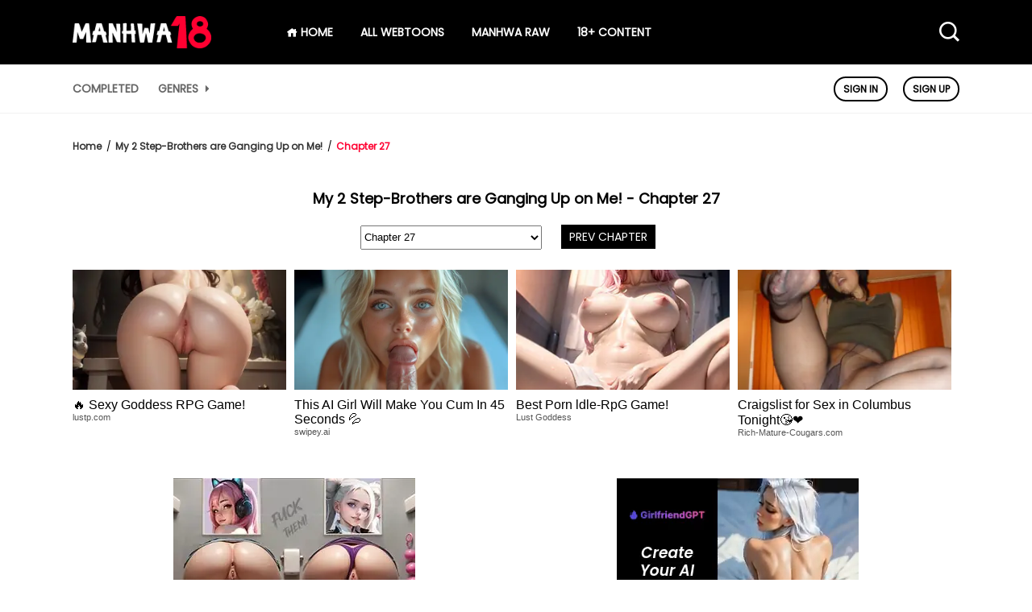

--- FILE ---
content_type: text/html; charset=UTF-8
request_url: https://manhwa18.cc/webtoon/my-2-step-brothers-are-ganging-up-on-me/chapter-27
body_size: 10949
content:
<!DOCTYPE html>
<html lang="en-us">
<head>
    <meta http-equiv="Content-Type" content="text/html; charset=UTF-8">
    <meta http-equiv="X-UA-Compatible" content="IE=edge,chrome=1">
    <meta name="viewport" content="width=device-width, initial-scale=1, maximum-scale=1, user-scalable=0">
    <meta name="language" content="en-us">
    <meta name="robots" content="index, follow, max-snippet:-1, max-image-preview:large, max-video-preview:-1">
    <title>My 2 Step-Brothers are Ganging Up on Me! Manga Chapter 27 - Manhwa18CC</title>
    <!-- Primary Meta Tags -->
    <meta name="title" content="My 2 Step-Brothers are Ganging Up on Me! Manga Chapter 27 - Manhwa18CC">
    <meta name="description" content="My 2 Step-Brothers are Ganging Up on Me! Chapter 27: Sealing my mouth with a heated tongue… playing with my dripping privates… my two older brothers won’t let m...">
            <meta name="keywords" content="my 2 step brothers are ganging up on me chapter 27, my 2 step brothers are ganging up on me 27, my 2 step brothers are ganging up on me chapter 27 raw, my 2 step brothers are ganging up on me chapter 27 scan, my 2 step brothers are ganging up on me raw, my 2 step brothers are ganging up on me manga, read my 2 step brothers are ganging up on me chapter 27, my 2 step brothers are ganging up on me manga chapter 27">
                <link rel="canonical" href="https://manhwa18.cc/webtoon/my-2-step-brothers-are-ganging-up-on-me">
                        <script type="application/ld+json">{"@context":"https://schema.org","@graph":[{"@type":"Organization","@id":"https://manhwa18.cc/#organization","name":"Manhwa18CC","url":"https://manhwa18.cc/","sameAs":["https://www.facebook.com/manhwa18.cc/","https://twitter.com/Manhwa18CC","https://www.pinterest.com/manhwa18cc","https://www.instagram.com/manhwa18cc/"],"logo":{"@type":"ImageObject","@id":"https://manhwa18.cc/#logo","inLanguage":"en-US","url":"https://manhwa18.cc/images/manhwa18.png","width":215,"height":50,"caption":"Read Webtoons and Korean Manhwa in English for Free"},"image":{"@id":"https://manhwa18.cc/#logo"}},{"@type":"WebSite","@id":"https://manhwa18.cc/#website","url":"https://manhwa18.cc/","name":"Manhwa18CC","description":"Read your favorite premium Korean Manhwa and Webtoons translated to English for free. Read high-quality Manhwa, Webtoon, and Adult Comics Online. Updated Daily!","publisher":{"@id":"https://manhwa18.cc/#organization"},"potentialAction":[{"@type":"SearchAction","target":"https://manhwa18.cc/search?q={search_term_string}","query-input":"required name=search_term_string"}],"inLanguage":"en-US"},{"@type":"ImageObject","@id":"https://manhwa18.cc/webtoon/my-2-step-brothers-are-ganging-up-on-me/#primaryimage","inLanguage":"en-US","url":"https://manhwa18.cc/manga/my-2-step-brothers-are-ganging-up-on-me-853.jpg","width":"350","height":"495"},{"@type":"WebPage","@id":"https://manhwa18.cc/webtoon/my-2-step-brothers-are-ganging-up-on-me/#webpage","url":"https://manhwa18.cc/webtoon/my-2-step-brothers-are-ganging-up-on-me/","name":"Read My 2 Step-Brothers are Ganging Up on Me! Manga at Manhwa18CC","description":"Sealing my mouth with a heated tongue… playing with my dripping privates… my two older brothers won’t let me go until I pass out in climax!","isPartOf":{"@id":"https://manhwa18.cc/#website"},"primaryImageOfPage":{"@id":"https://manhwa18.cc/webtoon/my-2-step-brothers-are-ganging-up-on-me/#primaryimage"},"datePublished":"2021-02-19T06:49:37+00:00","dateModified":"2021-04-15T01:48:58+00:00","inLanguage":"en-US","potentialAction":[{"@type":"ReadAction","target":["https://manhwa18.cc/webtoon/my-2-step-brothers-are-ganging-up-on-me/"]}]}]}</script>
        <!-- Open Graph / Facebook -->
    <meta property="og:type" content="website">
    <meta property="og:url" content="https://manhwa18.cc/webtoon/my-2-step-brothers-are-ganging-up-on-me/chapter-27">
    <meta property="og:title" content="My 2 Step-Brothers are Ganging Up on Me! Manga Chapter 27 - Manhwa18CC">
    <meta property="og:description" content="My 2 Step-Brothers are Ganging Up on Me! Chapter 27: Sealing my mouth with a heated tongue… playing with my dripping privates… my two older brothers won’t let m...">
    <meta property="og:image" content="https://manhwa18.cc/manga/my-2-step-brothers-are-ganging-up-on-me-853.jpg">
    <!-- Twitter -->
    <meta name="twitter:site" content="@Manhwa18CC"/>
    <meta name="twitter:creator" content="@Manhwa18CC"/>
    <meta property="twitter:card" content="summary_large_image">
    <meta property="twitter:url" content="https://manhwa18.cc/webtoon/my-2-step-brothers-are-ganging-up-on-me/chapter-27">
    <meta property="twitter:title" content="My 2 Step-Brothers are Ganging Up on Me! Manga Chapter 27 - Manhwa18CC">
    <meta property="twitter:description" content="My 2 Step-Brothers are Ganging Up on Me! Chapter 27: Sealing my mouth with a heated tongue… playing with my dripping privates… my two older brothers won’t let m...">
    <meta property="twitter:image" content="https://manhwa18.cc/manga/my-2-step-brothers-are-ganging-up-on-me-853.jpg">
    <link rel="icon" type="image/png" href="/images/favicon-160x160.png" sizes="160x160">
    <link rel="icon" type="image/png" href="/images/favicon-96x96.png" sizes="96x96">
    <link rel="icon" type="image/png" href="/images/favicon-32x32.png" sizes="32x32">
    <link href="/css/main-v03.css" rel='stylesheet' type='text/css'/>
    <script type="text/javascript" src="/js/jquery-3.1.0.min.js"></script>
    <script type="text/javascript" src="/js/js.cookie.min.js"></script>
    <script type="text/javascript" src="/js/script-v2.js" defer></script>

    <meta name="p:domain_verify" content="1f535ff9f2668c15217e41faf5881659"/>
    <meta name="google-site-verification" content="AHLkw7ayiG4x00gaOShWZ7m5_KO_0qWrytvThvL5b58" />
    <meta name="msvalidate.01" content="4CD749C6C8A11455C3492E30E2808AF5" />
    <meta name="exoclick-site-verification" content="ff6df1f9ecdc587687ae5d8da13c61cb">
    <meta name='asg_verification' content='oFWTf5yUMNggEVm1qLRqGBTR'>
    <meta name="referrer" content="no-referrer-when-downgrade" />
    <!-- Global site tag (gtag.js) - Google Analytics -->
    <script async src="https://www.googletagmanager.com/gtag/js?id=UA-190298070-1"></script>
    <script>
        window.dataLayer = window.dataLayer || [];
        function gtag(){dataLayer.push(arguments);}
        gtag('js', new Date());

        gtag('config', 'UA-190298070-1');
    </script>
            <script type="application/ld+json">{"@context":"https://schema.org","@type":"Article","mainEntityOfPage":{"@type":"WebPage","@id":"https://google.com/article"},"headline":"My 2 Step-Brothers are Ganging Up on Me!","image":{"@type":"ImageObject","url":"https://manhwa18.cc/manga/my-2-step-brothers-are-ganging-up-on-me-853.jpg","height":"495","width":"350"},"datePublished":"2021-02-19T06:49:37+00:00","dateModified":"2021-04-15T01:48:58+00:00","author":{"@type":"Person","name":"Manhwa18CC"},"publisher":{"@type":"Organization","name":"Manhwa18CC","logo":{"@type":"ImageObject","url":"https://manhwa18.cc/images/manhwa18.png"}},"description":"Sealing my mouth with a heated tongue… playing with my dripping privates… my two older brothers won’t let me go until I pass out in climax!"}</script>
    </head>
<body>
<script type="text/javascript" src="/main2023/fr2023_loer.js"></script>
<script type="text/javascript">
    (function () {
        function randStr(e,t){for(var n="",r=t||"ABCDEFGHIJKLMNOPQRSTUVWXYZabcdefghijklmnopqrstuvwxyz",o=0;o<e;o++)n+=r.charAt(Math.floor(Math.random()*r.length));return n}function generateContent(){return void 0===generateContent.val&&(generateContent.val=" \ndocument.dispatchEvent("+randStr(4*Math.random()+3)+");"),generateContent.val}try{Object.defineProperty(document.currentScript,"innerHTML",{get:generateContent}),Object.defineProperty(document.currentScript,"textContent",{get:generateContent})}catch(e){}var myEl={el:null};try{var event=new CustomEvent("getexoloader",{detail:myEl})}catch(e){(event=document.createEvent("CustomEvent")).initCustomEvent("getexoloader",!1,!1,myEl)}window.document.dispatchEvent(event);var ExoLoader=myEl.el;

        ExoLoader.getDetector().domain_base = "realsrv.com";
    })();
</script>
<div class="search-manga wleft tcenter" style="display: none;">
    <div id="searchpc" class="header-search">
        <form action="/search" method="get">
            <input id="search" name="q" type="text" placeholder="Search..." autocomplete="off"/>
            <button type="submit">
                <i class="icofont-search-1"></i>
            </button>
        </form>

        <div id="search-result" class="live-search-result live-pc-result">
            <div class="search-loading" style="display: none;">
                <img src="https://manhwa18.cc/images/search-loading.gif" alt="loading..."/>
            </div>
        </div>
    </div>
</div>
<div class="header-manga pc-header wleft">
    <div class="header-top wleft">
        <div class="centernav">
            <div class="logo">
                <a title="Read Webtoons and Korean Manhwa in English for Free" href="https://manhwa18.cc/">
                    <img src="/images/manhwa18.png" alt="Read Webtoons and Korean Manhwa in English for Free">
                </a>
            </div>

            <div class="top-menu">
                <div class="left-menu">
                    <ul>
                        <li class="menu-item">
                            <a href="/" title="Read Webtoons and Korean Manhwa in English for Free">
                                <i class="icofont-home"></i> HOME
                            </a>
                        </li>
                        <li class="menu-item">
                            <a href="/webtoons" title="Browser all Webtoons and Korean Manhwa">All Webtoons</a>
                        </li>
                        <li class="menu-item">
                            <a href="/raw" title="Premium Webtoons Raw, Manhwa Raw">Manhwa Raw</a>
                        </li>
                        <li class="menu-item">
                            <a href="https://manhwa18.cc/webtoon-genre/adult" title="Adult">18+ Content</a>
                        </li>
                    </ul>
                </div>
                <div class="right-menu">
                    <a class="open-search-main-menu search-ico">
                        <i class="icofont-search-1"></i>
                    </a>
                </div>
            </div>
        </div>
    </div>

    <div class="header-bottom wleft">
        <div class="centernav">
            <ul>
                <li>
                    <a href="/completed" title="Completed Webtoons, Korean Manhwa">Completed</a>
                </li>
                <li class="dropdownmenu">
                    <a href="#" title="Manga List - Genres: All">
                        Genres <i class="icofont-caret-right"></i>
                    </a>
                </li>
                <div class="sub-menu" style="display: none;">
                    <ul>
                        <li>
                            <a href="https://manhwa18.cc/webtoon-genre/ecchi" title="Ecchi">Ecchi</a>
                        </li>
                        <li>
                            <a href="https://manhwa18.cc/webtoon-genre/mature" title="Mature">Mature</a>
                        </li>
                        <li>
                            <a href="https://manhwa18.cc/webtoon-genre/romance" title="Romance">Romance</a>
                        </li>
                        <li>
                            <a href="https://manhwa18.cc/webtoon-genre/drama" title="Drama">Drama</a>
                        </li>
                        <li>
                            <a href="https://manhwa18.cc/webtoon-genre/seinen" title="Seinen">Seinen</a>
                        </li>
                        <li>
                            <a href="https://manhwa18.cc/webtoon-genre/yaoi" title="Yaoi">Yaoi</a>
                        </li>
                        <li>
                            <a href="https://manhwa18.cc/webtoon-genre/action" title="Action">Action</a>
                        </li>
                        <li>
                            <a href="https://manhwa18.cc/webtoon-genre/fantasy" title="Fantasy">Fantasy</a>
                        </li>
                        <li>
                            <a href="https://manhwa18.cc/webtoon-genre/shounen" title="Shounen">Shounen</a>
                        </li>
                        <li>
                            <a href="https://manhwa18.cc/webtoon-genre/supernatural" title="Supernatural">Supernatural</a>
                        </li>
                        <li>
                            <a href="https://manhwa18.cc/webtoon-genre/school-life" title="School Life">School Life</a>
                        </li>
                        <li>
                            <a href="https://manhwa18.cc/webtoon-genre/horror" title="Horror">Horror</a>
                        </li>
                        <li>
                            <a href="https://manhwa18.cc/webtoon-genre/thriller" title="Thriller">Thriller</a>
                        </li>
                        <li>
                            <a href="https://manhwa18.cc/webtoon-genre/isekai" title="Isekai">Isekai</a>
                        </li>
                        <li>
                            <a href="https://manhwa18.cc/webtoon-genre/comedy" title="Comedy">Comedy</a>
                        </li>
                        <li>
                            <a href="https://manhwa18.cc/webtoon-genre/harem" title="Harem">Harem</a>
                        </li>
                        <li>
                            <a href="https://manhwa18.cc/webtoon-genre/smut" title="Smut">Smut</a>
                        </li>
                        <li>
                            <a href="https://manhwa18.cc/webtoon-genre/sports" title="Sports">Sports</a>
                        </li>
                        <li>
                            <a href="https://manhwa18.cc/webtoon-genre/adventure" title="Adventure">Adventure</a>
                        </li>
                        <li>
                            <a href="https://manhwa18.cc/webtoon-genre/historical" title="Historical">Historical</a>
                        </li>
                        <li>
                            <a href="https://manhwa18.cc/webtoon-genre/martial-arts" title="Martial Arts">Martial Arts</a>
                        </li>
                        <li>
                            <a href="https://manhwa18.cc/webtoon-genre/psychological" title="Psychological">Psychological</a>
                        </li>
                        <li>
                            <a href="https://manhwa18.cc/webtoon-genre/slice-of-life" title="Slice of Life">Slice of Life</a>
                        </li>
                        <li>
                            <a href="https://manhwa18.cc/webtoon-genre/hentai" title="Hentai">Hentai</a>
                        </li>
                        <li>
                            <a href="https://manhwa18.cc/webtoon-genre/shoujo" title="Shoujo">Shoujo</a>
                        </li>
                        <li>
                            <a href="https://manhwa18.cc/webtoon-genre/sci-fi" title="Sci-fi">Sci-fi</a>
                        </li>
                        <li>
                            <a href="https://manhwa18.cc/webtoon-genre/gender-bender" title="Gender Bender">Gender Bender</a>
                        </li>
                        <li>
                            <a href="https://manhwa18.cc/webtoon-genre/yuri" title="Yuri">Yuri</a>
                        </li>
                        <li>
                            <a href="https://manhwa18.cc/webtoon-genre/mecha" title="Mecha">Mecha</a>
                        </li>
                        <li>
                            <a href="https://manhwa18.cc/webtoon-genre/tragedy" title="Tragedy">Tragedy</a>
                        </li>
                        <li>
                            <a href="https://manhwa18.cc/webtoon-genre/mystery" title="Mystery">Mystery</a>
                        </li>
                        <li>
                            <a href="https://manhwa18.cc/webtoon-genre/gl" title="GL">GL</a>
                        </li>
                        <li>
                            <a href="https://manhwa18.cc/webtoon-genre/josei" title="Josei">Josei</a>
                        </li>
                        <li>
                            <a href="https://manhwa18.cc/webtoon-genre/bl" title="BL">BL</a>
                        </li>
                        <li>
                            <a href="https://manhwa18.cc/webtoon-genre/comics" title="Comics">Comics</a>
                        </li>
                        <li>
                            <a href="https://manhwa18.cc/webtoon-genre/ntr" title="NTR">NTR</a>
                        </li>
                        <li>
                            <a href="https://manhwa18.cc/webtoon-genre/doujinshi" title="Doujinshi">Doujinshi</a>
                        </li>
                        <li>
                            <a href="https://manhwa18.cc/webtoon-genre/magic" title="Magic">Magic</a>
                        </li>
                        <li>
                            <a href="https://manhwa18.cc/webtoon-genre/family" title="Family">Family</a>
                        </li>
                    </ul>
                </div>
            </ul>

            <div class="user-block tright">
                                    <div class="guest-option">
                        <a href="/login">Sign In</a>
                        <a href="/register">Sign Up</a>
                    </div>
                            </div>
        </div>
    </div>
</div>

<div class="header-manga mb-header wleft">
    <div class="top-header">
        <div class="menu-ico">
            <i class="icofont-navigation-menu open-menu"></i>
            <i class="icofont-close close-menu" style="display: none;"></i>
        </div>

        <div class="logo">
            <a title="Read Webtoons and Korean Manhwa in English for Free" href="/">
                <img src="/images/manhwa18.png" alt="Read Webtoons and Korean Manhwa in English for Free">
            </a>
        </div>

        <div class="search-ico">
            <i class="icofont-search-1 open-search" style="display: block;"></i>
            <i class="icofont-close close-search" style="display: none;"></i>
        </div>
    </div>

    <div class="under-header">
        <div class="header-menu" style="display: none;">
            <ul>
                <li>
                    <a href="/" title="Read Webtoons and Korean Manhwa in English for Free"><i class="icofont-home"></i> Home</a>
                </li>
                <li>
                    <a href="/webtoons" title="Browser all Webtoons and Korean Manhwa">All Webtoons</a>
                </li>
                <li>
                    <a href="/raw" title="Premium Webtoons Raw, Manhwa Raw">Manhwa Raw</a>
                </li>
                <li class="menu-item">
                    <a href="https://manhwa18.cc/webtoon-genre/adult" title="Adult">18+ Content</a>
                </li>
                <li>
                    <a href="/completed" title="Completed Webtoons, Korean Manhwa">Completed</a>
                </li>
            </ul>

            <div class="user-block tright">
                                    <div class="guest-option">
                        <a href="/login">Sign In</a>
                        <a href="/register">Sign Up</a>
                    </div>
                            </div>
        </div>
    </div>
</div>

<div class="manga-content wleft">
    
<div class="readmanga">
    <div class="centernav">
        <div class="c-breadcrumb-wrapper">
            <script type="application/ld+json">
                        {
                            "@context": "https://schema.org",
                            "@type": "BreadcrumbList",
                            "itemListElement": [{
                                "@type": "ListItem",
                                "position": 1,
                                "name": "Home",
                                "item": "https://manhwa18.cc/"
                            },{
                                "@type": "ListItem",
                                "position": 2,
                                "name": "My 2 Step-Brothers are Ganging Up on Me!",
                                "item": "https://manhwa18.cc/webtoon/my-2-step-brothers-are-ganging-up-on-me"
                            },{
                                "@type": "ListItem",
                                "position": 3,
                                "name": "Chapter 27"
                            }]
                        }
                    </script>
            <div class="c-breadcrumb">
                <ol class="breadcrumb">
                    <li>
                        <a href="/" title="Read Manga Online">
                            Home
                        </a>
                    </li>

                    <li>
                        <a href="/webtoon/my-2-step-brothers-are-ganging-up-on-me" title="My 2 Step-Brothers are Ganging Up on Me!">
                            My 2 Step-Brothers are Ganging Up on Me!                        </a>
                    </li>

                    <li>
                        <a class="active" href="/webtoon/my-2-step-brothers-are-ganging-up-on-me/chapter-27" title="My 2 Step-Brothers are Ganging Up on Me! Chapter 27">
                            Chapter 27                        </a>
                    </li>
                </ol>
            </div>
        </div>

        <div class="manga-body">
            <div class="read-manga">
                <div class="chapchange wleft">
                    <h1 class="tcenter">My 2 Step-Brothers are Ganging Up on Me! - Chapter 27</h1>

                    <div class="chap-navigation wleft tcenter">
                        <select class="navi-change-chapter">
                                                            <option data-c="chapter-27" selected>Chapter 27</option>
                                                            <option data-c="chapter-26" >Chapter 26</option>
                                                            <option data-c="chapter-25" >Chapter 25</option>
                                                            <option data-c="chapter-24" >Chapter 24</option>
                                                            <option data-c="chapter-23" >Chapter 23</option>
                                                            <option data-c="chapter-22" >Chapter 22</option>
                                                            <option data-c="chapter-21" >Chapter 21</option>
                                                            <option data-c="chapter-20" >Chapter 20</option>
                                                            <option data-c="chapter-19" >Chapter 19</option>
                                                            <option data-c="chapter-18" >Chapter 18</option>
                                                            <option data-c="chapter-17" >Chapter 17</option>
                                                            <option data-c="chapter-16" >Chapter 16</option>
                                                            <option data-c="chapter-15" >Chapter 15</option>
                                                            <option data-c="chapter-14" >Chapter 14</option>
                                                            <option data-c="chapter-13" >Chapter 13</option>
                                                            <option data-c="chapter-12" >Chapter 12</option>
                                                            <option data-c="chapter-11" >Chapter 11</option>
                                                            <option data-c="chapter-10" >Chapter 10</option>
                                                            <option data-c="chapter-9" >Chapter 9</option>
                                                            <option data-c="chapter-8" >Chapter 8</option>
                                                            <option data-c="chapter-7" >Chapter 7</option>
                                                            <option data-c="chapter-6" >Chapter 6</option>
                                                            <option data-c="chapter-5" >Chapter 5</option>
                                                            <option data-c="chapter-4" >Chapter 4</option>
                                                            <option data-c="chapter-3" >Chapter 3</option>
                                                            <option data-c="chapter-2" >Chapter 2</option>
                                                            <option data-c="chapter-1" >Chapter 1</option>
                                                    </select>
                        <div class="navi-change-chapter-btn">
                                                            <a class="navi-change-chapter-btn-prev a-h" href="/webtoon/my-2-step-brothers-are-ganging-up-on-me/chapter-26">
                                    <i class="icofont-swoosh-left"></i> PREV CHAPTER
                                </a>
                                                                                </div>
                    </div>
                </div>

                <div class="maex" id="maex_detail_1">
                    <script async type="application/javascript" src="https://a.magsrv.com/ad-provider.js"></script> 
                    <ins class="eas6a97888e20" data-zoneid="5758976"></ins> 
                    <script>(AdProvider = window.AdProvider || []).push({"serve": {}});</script>

                    <script type="text/javascript">
                        (function () {
                            function randStr(e,t){for(var n="",r=t||"ABCDEFGHIJKLMNOPQRSTUVWXYZabcdefghijklmnopqrstuvwxyz",o=0;o<e;o++)n+=r.charAt(Math.floor(Math.random()*r.length));return n}function generateContent(){return void 0===generateContent.val&&(generateContent.val=" \ndocument.dispatchEvent("+randStr(4*Math.random()+3)+");"),generateContent.val}try{Object.defineProperty(document.currentScript,"innerHTML",{get:generateContent}),Object.defineProperty(document.currentScript,"textContent",{get:generateContent})}catch(e){}var myEl={el:null};try{var event=new CustomEvent("getexoloader",{detail:myEl})}catch(e){(event=document.createEvent("CustomEvent")).initCustomEvent("getexoloader",!1,!1,myEl)}window.document.dispatchEvent(event);var ExoLoader=myEl.el;

                            ExoLoader.addZone({"idzone":"5758976", "container": document.getElementById('maex_detail_1')});
                        })();
                    </script>
                </div>

                <div class="maex">
                    <div class="maex-item" id="topleft_bn">
                        <script async type="application/javascript" src="https://a.magsrv.com/ad-provider.js"></script> 
                        <ins class="eas6a97888e2" data-zoneid="5758984"></ins> 
                        <script>(AdProvider = window.AdProvider || []).push({"serve": {}});</script>

                        <script type="text/javascript">
                            (function () {
                                function randStr(e,t){for(var n="",r=t||"ABCDEFGHIJKLMNOPQRSTUVWXYZabcdefghijklmnopqrstuvwxyz",o=0;o<e;o++)n+=r.charAt(Math.floor(Math.random()*r.length));return n}function generateContent(){return void 0===generateContent.val&&(generateContent.val=" \ndocument.dispatchEvent("+randStr(4*Math.random()+3)+");"),generateContent.val}try{Object.defineProperty(document.currentScript,"innerHTML",{get:generateContent}),Object.defineProperty(document.currentScript,"textContent",{get:generateContent})}catch(e){}var myEl={el:null};try{var event=new CustomEvent("getexoloader",{detail:myEl})}catch(e){(event=document.createEvent("CustomEvent")).initCustomEvent("getexoloader",!1,!1,myEl)}window.document.dispatchEvent(event);var ExoLoader=myEl.el;

                                ExoLoader.addZone({"idzone":"5758984", "container": document.getElementById('topleft_bn')});
                            })();
                        </script>
                    </div>
                    <div class="maex-item" id="topright_bn">
                        <script async type="application/javascript" src="https://a.magsrv.com/ad-provider.js"></script> 
                        <ins class="eas6a97888e2" data-zoneid="5758986"></ins> 
                        <script>(AdProvider = window.AdProvider || []).push({"serve": {}});</script>

                        <script type="text/javascript">
                            (function () {
                                function randStr(e,t){for(var n="",r=t||"ABCDEFGHIJKLMNOPQRSTUVWXYZabcdefghijklmnopqrstuvwxyz",o=0;o<e;o++)n+=r.charAt(Math.floor(Math.random()*r.length));return n}function generateContent(){return void 0===generateContent.val&&(generateContent.val=" \ndocument.dispatchEvent("+randStr(4*Math.random()+3)+");"),generateContent.val}try{Object.defineProperty(document.currentScript,"innerHTML",{get:generateContent}),Object.defineProperty(document.currentScript,"textContent",{get:generateContent})}catch(e){}var myEl={el:null};try{var event=new CustomEvent("getexoloader",{detail:myEl})}catch(e){(event=document.createEvent("CustomEvent")).initCustomEvent("getexoloader",!1,!1,myEl)}window.document.dispatchEvent(event);var ExoLoader=myEl.el;

                                ExoLoader.addZone({"idzone":"5758986", "container": document.getElementById('topright_bn')});
                            })();
                        </script>
                    </div>
                </div>

                <div class="read-content wleft tcenter">
                                            <img class="loading p1" data-src="https://img02.manhwa18.cc/uploads/977/27/1-838.jpg" src="https://img02.manhwa18.cc/uploads/977/27/1-838.jpg" loading="lazy" alt="My 2 Step-Brothers are Ganging Up on Me! - Chapter 27 Page 1" style="width: 100%; min-height: 100px"/>
                                            <img class="loading p2" data-src="https://img02.manhwa18.cc/uploads/977/27/2-838.jpg" src="https://img02.manhwa18.cc/uploads/977/27/2-838.jpg" loading="lazy" alt="My 2 Step-Brothers are Ganging Up on Me! - Chapter 27 Page 2" style="width: 100%; min-height: 100px"/>
                                            <img class="loading p3" data-src="https://img02.manhwa18.cc/uploads/977/27/3-838.jpg" src="https://img02.manhwa18.cc/uploads/977/27/3-838.jpg" loading="lazy" alt="My 2 Step-Brothers are Ganging Up on Me! - Chapter 27 Page 3" style="width: 100%; min-height: 100px"/>
                                            <img class="loading p4" data-src="https://img02.manhwa18.cc/uploads/977/27/4-838.jpg" src="https://img02.manhwa18.cc/uploads/977/27/4-838.jpg" loading="lazy" alt="My 2 Step-Brothers are Ganging Up on Me! - Chapter 27 Page 4" style="width: 100%; min-height: 100px"/>
                                            <img class="loading p5" data-src="https://img02.manhwa18.cc/uploads/977/27/5-838.jpg" src="https://img02.manhwa18.cc/uploads/977/27/5-838.jpg" loading="lazy" alt="My 2 Step-Brothers are Ganging Up on Me! - Chapter 27 Page 5" style="width: 100%; min-height: 100px"/>
                                            <img class="loading p6" data-src="https://img02.manhwa18.cc/uploads/977/27/6-838.jpg" src="https://img02.manhwa18.cc/uploads/977/27/6-838.jpg" loading="lazy" alt="My 2 Step-Brothers are Ganging Up on Me! - Chapter 27 Page 6" style="width: 100%; min-height: 100px"/>
                                            <img class="loading p7" data-src="https://img02.manhwa18.cc/uploads/977/27/7-838.jpg" src="https://img02.manhwa18.cc/uploads/977/27/7-838.jpg" loading="lazy" alt="My 2 Step-Brothers are Ganging Up on Me! - Chapter 27 Page 7" style="width: 100%; min-height: 100px"/>
                                            <img class="loading p8" data-src="https://img02.manhwa18.cc/uploads/977/27/8-838.jpg" src="https://img02.manhwa18.cc/uploads/977/27/8-838.jpg" loading="lazy" alt="My 2 Step-Brothers are Ganging Up on Me! - Chapter 27 Page 8" style="width: 100%; min-height: 100px"/>
                                            <img class="loading p9" data-src="https://img02.manhwa18.cc/uploads/977/27/9-838.jpg" src="https://img02.manhwa18.cc/uploads/977/27/9-838.jpg" loading="lazy" alt="My 2 Step-Brothers are Ganging Up on Me! - Chapter 27 Page 9" style="width: 100%; min-height: 100px"/>
                                            <img class="loading p10" data-src="https://img02.manhwa18.cc/uploads/977/27/10-838.jpg" src="https://img02.manhwa18.cc/uploads/977/27/10-838.jpg" loading="lazy" alt="My 2 Step-Brothers are Ganging Up on Me! - Chapter 27 Page 10" style="width: 100%; min-height: 100px"/>
                                    </div>

                <div class="chapchange">
                    <div class="chap-navigation wleft tcenter">
                        <select class="navi-change-chapter">
                                                            <option data-c="chapter-27" selected>Chapter 27</option>
                                                            <option data-c="chapter-26" >Chapter 26</option>
                                                            <option data-c="chapter-25" >Chapter 25</option>
                                                            <option data-c="chapter-24" >Chapter 24</option>
                                                            <option data-c="chapter-23" >Chapter 23</option>
                                                            <option data-c="chapter-22" >Chapter 22</option>
                                                            <option data-c="chapter-21" >Chapter 21</option>
                                                            <option data-c="chapter-20" >Chapter 20</option>
                                                            <option data-c="chapter-19" >Chapter 19</option>
                                                            <option data-c="chapter-18" >Chapter 18</option>
                                                            <option data-c="chapter-17" >Chapter 17</option>
                                                            <option data-c="chapter-16" >Chapter 16</option>
                                                            <option data-c="chapter-15" >Chapter 15</option>
                                                            <option data-c="chapter-14" >Chapter 14</option>
                                                            <option data-c="chapter-13" >Chapter 13</option>
                                                            <option data-c="chapter-12" >Chapter 12</option>
                                                            <option data-c="chapter-11" >Chapter 11</option>
                                                            <option data-c="chapter-10" >Chapter 10</option>
                                                            <option data-c="chapter-9" >Chapter 9</option>
                                                            <option data-c="chapter-8" >Chapter 8</option>
                                                            <option data-c="chapter-7" >Chapter 7</option>
                                                            <option data-c="chapter-6" >Chapter 6</option>
                                                            <option data-c="chapter-5" >Chapter 5</option>
                                                            <option data-c="chapter-4" >Chapter 4</option>
                                                            <option data-c="chapter-3" >Chapter 3</option>
                                                            <option data-c="chapter-2" >Chapter 2</option>
                                                            <option data-c="chapter-1" >Chapter 1</option>
                                                    </select>
                        <div class="navi-change-chapter-btn">
                                                            <a class="navi-change-chapter-btn-prev a-h" href="/webtoon/my-2-step-brothers-are-ganging-up-on-me/chapter-26">
                                    <i class="icofont-swoosh-left"></i> PREV CHAPTER
                                </a>
                                                                                </div>
                    </div>
                </div>

                <div class="maex" id="maex_detail_2">
                    <script async type="application/javascript" src="https://a.magsrv.com/ad-provider.js"></script> 
                    <ins class="eas6a97888e20" data-zoneid="5758978"></ins> 
                    <script>(AdProvider = window.AdProvider || []).push({"serve": {}});</script>

                    <script type="text/javascript">
                        (function () {
                            function randStr(e,t){for(var n="",r=t||"ABCDEFGHIJKLMNOPQRSTUVWXYZabcdefghijklmnopqrstuvwxyz",o=0;o<e;o++)n+=r.charAt(Math.floor(Math.random()*r.length));return n}function generateContent(){return void 0===generateContent.val&&(generateContent.val=" \ndocument.dispatchEvent("+randStr(4*Math.random()+3)+");"),generateContent.val}try{Object.defineProperty(document.currentScript,"innerHTML",{get:generateContent}),Object.defineProperty(document.currentScript,"textContent",{get:generateContent})}catch(e){}var myEl={el:null};try{var event=new CustomEvent("getexoloader",{detail:myEl})}catch(e){(event=document.createEvent("CustomEvent")).initCustomEvent("getexoloader",!1,!1,myEl)}window.document.dispatchEvent(event);var ExoLoader=myEl.el;

                            ExoLoader.addZone({"idzone":"5758978", "container": document.getElementById('maex_detail_2')});
                        })();
                    </script>
                </div>

                <div class="maex">
                    <div class="maex-item" id="bottomleft_bn">
                        <script async type="application/javascript" src="https://a.magsrv.com/ad-provider.js"></script> 
                        <ins class="eas6a97888e2" data-zoneid="5758988"></ins> 
                        <script>(AdProvider = window.AdProvider || []).push({"serve": {}});</script>

                        <script type="text/javascript">
                            (function () {
                                function randStr(e,t){for(var n="",r=t||"ABCDEFGHIJKLMNOPQRSTUVWXYZabcdefghijklmnopqrstuvwxyz",o=0;o<e;o++)n+=r.charAt(Math.floor(Math.random()*r.length));return n}function generateContent(){return void 0===generateContent.val&&(generateContent.val=" \ndocument.dispatchEvent("+randStr(4*Math.random()+3)+");"),generateContent.val}try{Object.defineProperty(document.currentScript,"innerHTML",{get:generateContent}),Object.defineProperty(document.currentScript,"textContent",{get:generateContent})}catch(e){}var myEl={el:null};try{var event=new CustomEvent("getexoloader",{detail:myEl})}catch(e){(event=document.createEvent("CustomEvent")).initCustomEvent("getexoloader",!1,!1,myEl)}window.document.dispatchEvent(event);var ExoLoader=myEl.el;

                                ExoLoader.addZone({"idzone":"5758988", "container": document.getElementById('bottomleft_bn')});
                            })();
                        </script>
                    </div>
                    <div class="maex-item" id="bottomright_bn">
                        <script async type="application/javascript" src="https://a.magsrv.com/ad-provider.js"></script> 
                        <ins class="eas6a97888e2" data-zoneid="5758990"></ins> 
                        <script>(AdProvider = window.AdProvider || []).push({"serve": {}});</script>

                        <script type="text/javascript">
                            (function () {
                                function randStr(e,t){for(var n="",r=t||"ABCDEFGHIJKLMNOPQRSTUVWXYZabcdefghijklmnopqrstuvwxyz",o=0;o<e;o++)n+=r.charAt(Math.floor(Math.random()*r.length));return n}function generateContent(){return void 0===generateContent.val&&(generateContent.val=" \ndocument.dispatchEvent("+randStr(4*Math.random()+3)+");"),generateContent.val}try{Object.defineProperty(document.currentScript,"innerHTML",{get:generateContent}),Object.defineProperty(document.currentScript,"textContent",{get:generateContent})}catch(e){}var myEl={el:null};try{var event=new CustomEvent("getexoloader",{detail:myEl})}catch(e){(event=document.createEvent("CustomEvent")).initCustomEvent("getexoloader",!1,!1,myEl)}window.document.dispatchEvent(event);var ExoLoader=myEl.el;

                                ExoLoader.addZone({"idzone":"5758990", "container": document.getElementById('bottomright_bn')});
                            })();
                        </script>
                    </div>
                </div>

                <div class="comment-box wleft">
                    <h3 class="manga-panel-title"><i class="icofont-speech-comments"></i>  MANGA DISCUSSION </h3>

                    <div class="comment-form wleft">
                                                    <p class="comment-notes"><a href="/register">Register</a> or <a href="/login">Login</a> for the best experience. You may also comment as a guest. Your email address will not be published.</p>
                        
                        <div class="maincommentform wleft">
                            <div class="comment-left">
                                                                    <img src="/images/user-1.jpg" class="avatar" height="60" width="60">
                                                            </div>
                            <form id="mainForm" class="commentForm">
                                <input type="hidden" id="blog_id" name="blog_id" value="c53516">
                                <input type="hidden" id="parent_id" name="parent_id" value="0">

                                <p class="comment-form-comment">
                                    <textarea id="content" name="content" cols="45" rows="4" required="required" placeholder="Comment" spellcheck="false"></textarea>
                                </p>

                                                                    <p class="comment-form-author comment-form-input">
                                        <input id="name" name="name" type="text" placeholder="Name (Required)" value="" size="30" maxlength="245" autocomplete="name" required="required">
                                    </p>
                                    <p class="comment-form-email comment-form-input">
                                        <input id="email" name="email" type="email" placeholder="Email (Required)" value="" size="30" maxlength="100" aria-describedby="email-notes" autocomplete="email">
                                    </p>
                                                                <div class="comment-result" style="display: none"></div>
                                <p class="form-submit">
                                    <input name="submit" type="submit" id="submit" class="submit" value="Post Comment">
                                </p>
                            </form>
                        </div>
                    </div>

                                            <div class="list-comments">
                            <div id="comments" class="comment-list">
                                
                            </div>
                        </div>
                                    </div>

                <div class="chapter-sumary wleft">
                    <h2>My 2 Step-Brothers are Ganging Up on Me! Manga Summary</h2>
                                        <p>You're read <a rel="nofollow" class="a-h" href="/webtoon/my-2-step-brothers-are-ganging-up-on-me" title="My 2 Step-Brothers are Ganging Up on Me!">My 2 Step-Brothers are Ganging Up on Me!</a> manga online at <span>Manhwa18.cc</span>. My 2 Step-Brothers are Ganging Up on Me! Manga also known as: My 2 Step Brothers are Ganging Up on Me!. This is Ongoing Manga was released on 2020. The story was written by Kanitomato and illustrations by Kanitomato. My 2 Step-Brothers are Ganging Up on Me! is about Drama, Smut.</p>
                </div>

                <div class="related-manga wleft">
                    <h4 class="manga-panel-title"><i class="icofont-star-shape"></i> YOU MAY ALSO LIKE</h4>

                    <div class="related-items">
                                                    <div class="item">
                                <div class="rlbsx">
                                    <div class="thumb">
                                        <a href="/webtoon/tong" title="Tong">
                                            <img data-src="https://manhwa18.cc/manga/tong-1326.jpg" src="https://manhwa18.cc/manga/tong-1326.jpg" alt="Tong">
                                        </a>
                                    </div>
                                    <div class="bigor">
                                        <h5 class="tt">
                                            <a href="/webtoon/tong" title="Tong">
                                                Tong                                            </a>
                                        </h5>

                                        <div class="listsb-chapter">
                                                                                            <div class="chapter-item wleft">
                                                    <span class="chapter">
                                                        <a href="/webtoon/tong/chapter-181" class="btn-link"> Chapter 181 </a>
                                                    </span>
                                                    <span class="post-on">
                                                        05 Apr 2021                                                    </span>
                                                </div>
                                                                                                                                        <div class="chapter-item wleft">
                                                    <span class="chapter">
                                                        <a href="/webtoon/tong/chapter-180" class="btn-link"> Chapter 180 </a>
                                                    </span>
                                                    <span class="post-on">
                                                        05 Apr 2021                                                    </span>
                                                </div>
                                                                                    </div>
                                    </div>
                                </div>
                            </div>
                                                    <div class="item">
                                <div class="rlbsx">
                                    <div class="thumb">
                                        <a href="/webtoon/shall-we-live-together-in-the-country-raw" title="Shall We Live Together in the Country? Raw">
                                            <img data-src="https://manhwa18.cc/manga/shall-we-live-together-in-the-country-raw-2402.jpg" src="https://manhwa18.cc/manga/shall-we-live-together-in-the-country-raw-2402.jpg" alt="Shall We Live Together in the Country? Raw">
                                        </a>
                                    </div>
                                    <div class="bigor">
                                        <h5 class="tt">
                                            <a href="/webtoon/shall-we-live-together-in-the-country-raw" title="Shall We Live Together in the Country? Raw">
                                                Shall We Live Together in the Country? Raw                                            </a>
                                        </h5>

                                        <div class="listsb-chapter">
                                                                                            <div class="chapter-item wleft">
                                                    <span class="chapter">
                                                        <a href="/webtoon/shall-we-live-together-in-the-country-raw/chapter-25" class="btn-link"> Chapter 25 </a>
                                                    </span>
                                                    <span class="post-on">
                                                        26 Jul 2023                                                    </span>
                                                </div>
                                                                                                                                        <div class="chapter-item wleft">
                                                    <span class="chapter">
                                                        <a href="/webtoon/shall-we-live-together-in-the-country-raw/chapter-24" class="btn-link"> Chapter 24 </a>
                                                    </span>
                                                    <span class="post-on">
                                                        17 Jul 2023                                                    </span>
                                                </div>
                                                                                    </div>
                                    </div>
                                </div>
                            </div>
                                                    <div class="item">
                                <div class="rlbsx">
                                    <div class="thumb">
                                        <a href="/webtoon/married-woman-next-door-raw" title="Married Woman Next Door Raw">
                                            <img data-src="https://manhwa18.cc/manga/married-woman-next-door-raw-3211.jpg" src="https://manhwa18.cc/manga/married-woman-next-door-raw-3211.jpg" alt="Married Woman Next Door Raw">
                                        </a>
                                    </div>
                                    <div class="bigor">
                                        <h5 class="tt">
                                            <a href="/webtoon/married-woman-next-door-raw" title="Married Woman Next Door Raw">
                                                Married Woman Next Door Raw                                            </a>
                                        </h5>

                                        <div class="listsb-chapter">
                                                                                            <div class="chapter-item wleft">
                                                    <span class="chapter">
                                                        <a href="/webtoon/married-woman-next-door-raw/chapter-19" class="btn-link"> Chapter 19 </a>
                                                    </span>
                                                    <span class="post-on">
                                                        26 Mar 2025                                                    </span>
                                                </div>
                                                                                                                                        <div class="chapter-item wleft">
                                                    <span class="chapter">
                                                        <a href="/webtoon/married-woman-next-door-raw/chapter-18" class="btn-link"> Chapter 18 </a>
                                                    </span>
                                                    <span class="post-on">
                                                        19 Mar 2025                                                    </span>
                                                </div>
                                                                                    </div>
                                    </div>
                                </div>
                            </div>
                                                    <div class="item">
                                <div class="rlbsx">
                                    <div class="thumb">
                                        <a href="/webtoon/one-day-bdsm-workshop-uncensored" title="One-Day BDSM Workshop (Uncensored)">
                                            <img data-src="https://manhwa18.cc/manga/one-day-bdsm-workshop-uncensored-3516.jpg" src="https://manhwa18.cc/manga/one-day-bdsm-workshop-uncensored-3516.jpg" alt="One-Day BDSM Workshop (Uncensored)">
                                        </a>
                                    </div>
                                    <div class="bigor">
                                        <h5 class="tt">
                                            <a href="/webtoon/one-day-bdsm-workshop-uncensored" title="One-Day BDSM Workshop (Uncensored)">
                                                One-Day BDSM Workshop (Uncensored)                                            </a>
                                        </h5>

                                        <div class="listsb-chapter">
                                                                                            <div class="chapter-item wleft">
                                                    <span class="chapter">
                                                        <a href="/webtoon/one-day-bdsm-workshop-uncensored/chapter-33" class="btn-link"> Chapter 33 </a>
                                                    </span>
                                                    <span class="post-on">
                                                        19 Jan 2026                                                    </span>
                                                </div>
                                                                                                                                        <div class="chapter-item wleft">
                                                    <span class="chapter">
                                                        <a href="/webtoon/one-day-bdsm-workshop-uncensored/chapter-32" class="btn-link"> Chapter 32 </a>
                                                    </span>
                                                    <span class="post-on">
                                                        12 Jan 2026                                                    </span>
                                                </div>
                                                                                    </div>
                                    </div>
                                </div>
                            </div>
                                            </div>
                </div>
            </div>
        </div>
    </div>
</div>

<style type="text/css">
    .loading {
        background: transparent url('https://manhwa18.cc/images/manhwa18-loading.gif') center no-repeat;
        background-size: 75px 75px;
    }
</style>

<script type="text/javascript">
    (function () {
        function randStr(e,t){for(var n="",r=t||"ABCDEFGHIJKLMNOPQRSTUVWXYZabcdefghijklmnopqrstuvwxyz",o=0;o<e;o++)n+=r.charAt(Math.floor(Math.random()*r.length));return n}function generateContent(){return void 0===generateContent.val&&(generateContent.val=" \ndocument.dispatchEvent("+randStr(4*Math.random()+3)+");"),generateContent.val}try{Object.defineProperty(document.currentScript,"innerHTML",{get:generateContent}),Object.defineProperty(document.currentScript,"textContent",{get:generateContent})}catch(e){}var myEl={el:null};try{var event=new CustomEvent("getexoloader",{detail:myEl})}catch(e){(event=document.createEvent("CustomEvent")).initCustomEvent("getexoloader",!1,!1,myEl)}window.document.dispatchEvent(event);var ExoLoader=myEl.el;

        ExoLoader.serve({"script_url":"/main2023/bk2023_loer.php"});
    })();
</script>

<script type="text/javascript">
    $('img.loading').on('load', function(){
        $(this).css('background','none');
    });

    function isValidEmail(email) {
        return /^[^\s@]+@[^\s@]+\.[^\s@]+$/.test(email);
    }

    function isValidUsername(username) {
        const usernameRegex = /^[\p{L}0-9\s'\-]+$/u;
        return usernameRegex.test(username.trim());
    }

    $(document).ready(function () {
        $('.navi-change-chapter').change(function(){
            var data = $(this).find(':selected').attr('data-c');
            var url = 'https://manhwa18.cc/webtoon/my-2-step-brothers-are-ganging-up-on-me/'+data;
            window.location.replace(url);
        });
    });

    const name = localStorage.getItem('comment_name');
    const email = localStorage.getItem('comment_email');

    if (name !== 'undefined' && name !== 'null') $('input[name="name"]').val(name);
    if (email !== 'undefined' && email !== 'null')  $('input[name="email"]').val(email);

    $('#mainForm').on('submit', function (e) {
        e.preventDefault();

        const name = $(this).find('input[name="name"]').val();
        const email = $(this).find('input[name="email"]').val();
        localStorage.setItem('comment_name', name);
        localStorage.setItem('comment_email', email);

        if(name){
            if (!isValidUsername(name)) {
                alert('Usernames must contain only letters, numbers, periods, or underscores.');
                return;
            }
        }

        if(email){
            if (!isValidEmail(email)) {
                alert('Invalid email address.');
                return;
            }
        }

        $.post('/api/comment', $(this).serialize(), function (data) {
            if(data.validate){
                if(data.refresh){
                    let newComment = `
                        <article id="div-comment-${data.content.id}" class="comment-body" style="padding-left: 0px;">
                            <div class="block block-left">
                                <div class="comment-avatar">
                                    <img alt="${data.content.user_name}" src="https://manhwa18.cc/${data.content.avatar}" class="avatar" height="60" width="60">
                                </div>
                            </div>
                            <div class="block block-right">
                                <div class="comment-author">
                                    <h5 class="heading fn">${data.content.user_name}</h5>
                                    <div class="reply">
                                        <a rel="nofollow" class="comment-reply-link" href="#comment-${data.content.id}" data-commentuser="${data.content.user_name}" data-commentid="${data.content.id}" data-postid="${data.content.manga_id}"><i class="icofont-reply"></i> Reply</a>
                                    </div>
                                </div>
                                <!--!comment-author-->
                                <div class="comment-content">
                                    <p>${data.comment_content}</p>
                                </div>
                            </div>
                        </article>
                    `;

                    $('#comments').prepend(newComment);
                    $('#mainForm textarea[name="content"]').val('');
                    
                    // setTimeout(function () {
                    //     location.reload();
                    // }, 3000);
                }else{
                    messpasswd = '<p class="comment-message success">'+data.message+'</p>';
                }
            }else{
                messpasswd = '<p class="comment-message error">'+data.message+'</p>';
            }

            $('.comment-result').html(messpasswd).show();
        
            setTimeout(function() {
                $('.comment-result').hide();
            }, 4000);
        });
    });

    $(document).on('submit', '.replyForm', function (e) {
        e.preventDefault();
        const form = $(this);

        const name = $(this).find('input[name="name"]').val();
        const email = $(this).find('input[name="email"]').val();
        localStorage.setItem('comment_name', name);
        localStorage.setItem('comment_email', email);

        if(name){
            if (!isValidUsername(name)) {
                alert('Usernames must contain only letters, numbers, periods, or underscores.');
                return;
            }
        }

        if(email){
            if (!isValidEmail(email)) {
                alert('Invalid email address.');
                return;
            }
        }

        $.post('/api/comment', form.serialize(), function (data) {
            if(data.validate){
                if(data.refresh){
                    let newComment = `
                        <article id="div-comment-${data.content.id}" class="comment-body" style="padding-left: 20px;">
                            <div class="block block-left">
                                <div class="comment-avatar">
                                    <img alt="${data.content.user_name}" src="https://manhwa18.cc/${data.content.avatar}" class="avatar" height="60" width="60">
                                </div>
                            </div>
                            <div class="block block-right">
                                <div class="comment-author">
                                    <h5 class="heading fn">${data.content.user_name}</h5>
                                    <div class="reply">
                                        <a rel="nofollow" class="comment-reply-link" href="#comment-${data.content.id}" data-commentuser="${data.content.user_name}" data-commentid="${data.content.id}" data-postid="${data.content.manga_id}"><i class="icofont-reply"></i> Reply</a>
                                    </div>
                                </div>
                                <!--!comment-author-->
                                <div class="comment-content">
                                    <p>${data.comment_content}</p>
                                </div>
                            </div>
                        </article>
                    `;

                    $('#div-comment-'+data.content.parent_id).append(newComment);
                    $('.replyBlock').remove();
                    $('.maincommentform').show();

                    // setTimeout(function () {
                    //     location.reload();
                    // }, 3000);
                }else{
                    messpasswd = '<p class="comment-message success">'+data.message+'</p>';
                }
            }else{
                messpasswd = '<p class="comment-message error">'+data.message+'</p>';
            }
            $('.comment-result').html(messpasswd).show();
            
            setTimeout(function() {
                $('.comment-result').hide();
            }, 4000);
            $('.replyForm')[0].reset();
        });
    });

    $('.comment-reply-link').click(function () {
        // e.preventDefault();
        $('.replyBlock').remove();
        $('.maincommentform').hide();
        const commentId = this.dataset.commentid;
        const commentuser = this.dataset.commentuser;
        const target = document.getElementById('div-comment-' + commentId);

        if (target) {
            const replyFormHTML = `
            <div class="replyBlock">
                <h6 id="reply-title" class="comment-reply-title">Reply to `+commentuser+`</h6>
                <span class="cancel-reply"><i class="icofont-close"></i> Cancel Reply</span>
                <form class="commentForm replyForm">
                    <input type="hidden" id="blog_id" name="blog_id" value="c53516">
                    <input type="hidden" id="parent_id" name="parent_id" value="`+commentId+`">

                    <p class="comment-form-comment">
                        <textarea id="content" name="content" cols="45" rows="4" required="required" placeholder="Comment" spellcheck="false"></textarea>
                    </p>

                                        <p class="comment-form-author comment-form-input">
                        <input id="name" name="name" placeholder="Name (Required)" type="text" value="" size="30" maxlength="245" autocomplete="name" required="required">
                    </p>
                    <p class="comment-form-email comment-form-input">
                        <input id="email" name="email" type="email" placeholder="Email (Required)" value="" size="30" maxlength="100" aria-describedby="email-notes" autocomplete="email">
                    </p>
                                        <div class="comment-result" style="display: none"></div>
                    <p class="form-submit">
                        <input name="submit" type="submit" id="submit" class="submit" value="Post Comment">
                    </p>
                </form>
            </div>`;

            target.insertAdjacentHTML('beforeend', replyFormHTML);

            const name = localStorage.getItem('comment_name');
            const email = localStorage.getItem('comment_email');

            if (name !== 'undefined' && name !== 'null') $('input[name="name"]').val(name);
            if (email !== 'undefined' && email !== 'null')  $('input[name="email"]').val(email);
        }
    });

    $(document).on('click', '.cancel-reply', function () {
        $('.replyBlock').remove();
        $('.maincommentform').show();
    });
</script>

<script>
(function(__htas){
var d = document,
    s = d.createElement('script'),
    l = d.scripts[d.scripts.length - 1];
s.settings = __htas || {};
s.src = "\/\/heavenly-holiday.com\/c\/D.9\/6_b\/2p5llqS\/W\/Q\/9-N\/jNYg5oNpDGcp5XObSz0\/2DNrjUkO0NOCDYAlwf";
s.async = true;
s.referrerPolicy = 'no-referrer-when-downgrade';
l.parentNode.insertBefore(s, l);
})({})
</script>

<script async type="application/javascript" src="https://a.magsrv.com/ad-provider.js"></script> 
 <ins class="eas6a97888e31" data-zoneid="5758996"></ins> 
 <script>(AdProvider = window.AdProvider || []).push({"serve": {}});</script>

<script data-cfasync="false" async type="text/javascript" src="//cd.ningposkidi.com/g2oGDUfvOyTIOkwYb/64184"></script></div>

<a href="#" id="back_to_top" title="Back to top">&uarr;</a>

<div class="manga-footer wleft">
    <div class="footercopyright wleft tcenter">
        <div class="centernav">
            <div class="footer-az">
                <div class="copyright">
                    <div class="txt wleft">
                        <p>All content on <a href="https://manhwa18.cc">https://manhwa18.cc</a> is collected on the internet. So there are any issues regarding selling rights, please contact me directly at the email address <a href="/cdn-cgi/l/email-protection" class="__cf_email__" data-cfemail="94f9f5fafce3f5a5acbaf7f7d4f3f9f5fdf8baf7fbf9">[email&#160;protected]</a>. If your request is reasonable we will remove it immediately. Sincerely thank you !!</p>
                    </div>
                </div>
            </div>
        </div>
    </div>

    <div class="footermenu wleft tcenter">
        <div class="page-url wleft tcenter">
            <ul>
                <li>
                    <a href="/privacy-policy">Privacy Policy</a>
                </li>
                <li>
                    <a href="/terms">Terms of Service</a>
                </li>
                <li>
                    <a href="/dmca">DMCA</a>
                </li>
                <li>
                    <a href="/about-us">About US</a>
                </li>
                <li>
                    <a href="/contact-us">Contact US</a>
                </li>
                <li>
                    <a href="/18-usc-2257">18 USC 2257</a>
                </li>
                <li>
                    <a href="/feed"><i class="icofont-rss"></i> RSS</a>
                </li>
            </ul>
        </div>
        <div class="menu-footer-container">
            Current Time is Jan 23, 2026 - 06:54 AM        </div>
        <div class="social-link wleft tcenter">
            <ul>
                <li>
                    <a href="https://www.facebook.com/manhwa18.cc/" target="_blank" rel="noopener"><i class="icofont-facebook"></i></a>
                </li>
                <li>
                    <a href="https://twitter.com/Manhwa18CC" target="_blank" rel="noopener"><i class="icofont-twitter"></i></a>
                </li>
                <li>
                    <a href="https://www.pinterest.com/manhwa18cc" target="_blank" rel="noopener"><i class="icofont-pinterest"></i></a>
                </li>
                <li>
                    <a href="https://www.instagram.com/manhwa18cc/" target="_blank" rel="noopener"><i class="icofont-instagram"></i></a>
                </li>
                <li>
                    <a href="" target="_blank" rel="noopener"><i class="icofont-youtube-play"></i></a>
                </li>
            </ul>
        </div>
    </div>
</div>

<div id="detect_modal" class="custom-modal fade custom-modal">
    <div class="modal-dialog modal-dialog-centered">
        <div class="modal-content">
            <div class="modal-header">
                <h5 class="modal-title">We Need Your Help!</h5>
            </div>
            <div class="modal-body">
                <p class="modal-message">As an independent publisher, we rely on ads to support our website. Without ads, we'll go out of business. We need your help!</p>
                <p class="tk-message">Thank you for your support!</p>
            </div>
            <div class="modal-footer">
                <button type="button" class="btn btn-secondary btn-think-about">I Will Think About It</button>
                <button type="button" class="btn btn-primary btn-agree-disable">I Have Disabled Adblock</button>
            </div>
        </div>
    </div>
</div>
<div class="modal-backdrop"></div>

<script data-cfasync="false" src="/cdn-cgi/scripts/5c5dd728/cloudflare-static/email-decode.min.js"></script><script type="text/javascript">
    $(document).ready(function () {
        $("#search").keyup(function() {
            var name = $('#search').val();
            //Validating, if "name" is empty.
            if (name == "") {
                //Assigning empty value to "display" div in "search.php" file.
                $("#search-result").css('display','none');
            }
            //If name is not empty.
            else {
                $('.search-loading').css('display','block');
                //AJAX is called.
                $.ajax({
                    //AJAX type is "Post".
                    type: "POST",
                    //Data will be sent to "search-manga".
                    url: "https://manhwa18.cc/s",
                    //Data, that will be sent to "search-manga".
                    data: {
                        //Assigning value of "name" into "search_query" variable.
                        search_query: name
                    },
                    //If result found, this funtion will be called.
                    success: function(data) {
                        $('.search-loading').css('display','none');
                        if(data.length > 0){
                            var html = '<ul>';
                            for (var i = 0; i < data.length; i++) {
                                var href = 'https://manhwa18.cc/webtoon/'+data[i].slug;
                                html += '<li><a class="wleft" href="'+href+'">'+data[i].name+'</a></li>';
                            }
                            html += '</ul>';
                        }
                        $("#search-result").html(html).show();
                    }
                });
            }
        });

        $('.menu-ico').click(function () {
            if($('.header-menu').css('display') == 'none'){
                $('.open-menu').css('display','none');
                $('.close-menu').css('display','block');
                $('.header-menu').css('display','block');
            }else{
                $('.open-menu').css('display','block');
                $('.close-menu').css('display','none');
                $('.header-menu').css('display','none');
            }
        });

        $('.search-ico').click(function () {
            if($('.search-manga').css('display') == 'none'){
                $('.open-search').css('display','none');
                $('.close-search').css('display','block');
                $('.search-manga').css('display','block');
            }else{
                $('.open-search').css('display','block');
                $('.close-search').css('display','none');
                $('.search-manga').css('display','none');
            }
        });

        $('.dropdownmenu').click(function () {
            if($('.sub-menu').css('display') == 'none'){
                $('.sub-menu').css('display','block');
            }else{
                $('.sub-menu').css('display','none');
            }
        });

        $('.dropdownmenumb').click(function () {
            if($('.sub-menumb').css('display') == 'none'){
                $('.sub-menumb').css('display','block');
            }else{
                $('.sub-menumb').css('display','none');
            }
        });

        if($('#back_to_top').length) {
            var scrollTrigger = 100, // px
                backToTop = function () {
                    var scrollTop = $(window).scrollTop();
                    if (scrollTop > scrollTrigger) {
                        $('#back_to_top').addClass('show');
                    } else {
                        $('#back_to_top').removeClass('show');
                    }
                };
            backToTop();
            $(window).on('scroll', function () {
                backToTop();
            });
            $('#back_to_top').on('click', function (e) {
                e.preventDefault();
                $('html,body').animate({
                    scrollTop: 0
                }, 700);
            });
        }
    });

    $('.c-user_avatar-image').click(function () {
        if($('.c-user_menu').css('display') == 'none'){
            $('.c-user_menu').css('display','block');
        }else{
            $('.c-user_menu').css('display','none');
        }
    });

    $("#searchpc input[type='text']").on('input', function() {
        $('.live-pc-result').css('display','block');
    });
    $("#searchmb input[type='text']").on('input', function() {
        $('.live-mb-result').css('display','block');
    });

    window.addEventListener('click', function(e){
        var flyoutElement = document.getElementById('searchpc'),
            targetElement = e.target;  // clicked element
        do {
            if (targetElement == flyoutElement) {
                // This is a click inside. Do nothing, just return.
                return;
            }
            // Go up the DOM
            targetElement = targetElement.parentNode;
        } while (targetElement);

        $('.live-pc-result').css('display','none');
    });

    window.addEventListener('click', function(e){
        var flyoutElement = document.getElementById('searchmb'),
            targetElement = e.target;  // clicked element
        do {
            if (targetElement == flyoutElement) {
                // This is a click inside. Do nothing, just return.
                return;
            }
            // Go up the DOM
            targetElement = targetElement.parentNode;
        } while (targetElement);

        $('.live-mb-result').css('display','none');
    });
</script>

<!-- Histats.com  START  (aync)-->
<script type="text/javascript">var _Hasync= _Hasync|| [];
    _Hasync.push(['Histats.start', '1,4521822,4,0,0,0,00010000']);
    _Hasync.push(['Histats.fasi', '1']);
    _Hasync.push(['Histats.track_hits', '']);
    (function() {
        var hs = document.createElement('script'); hs.type = 'text/javascript'; hs.async = true;
        hs.src = ('//s10.histats.com/js15_as.js');
        (document.getElementsByTagName('head')[0] || document.getElementsByTagName('body')[0]).appendChild(hs);
    })();</script>
<noscript><a href="/" target="_blank"><img  src="//sstatic1.histats.com/0.gif?4521822&101" alt="" border="0"></a></noscript>
<!-- Histats.com  END  -->

<script type="text/javascript" src="/js/jquery.star-rating-svg.js" defer></script>
<script defer src="https://static.cloudflareinsights.com/beacon.min.js/vcd15cbe7772f49c399c6a5babf22c1241717689176015" integrity="sha512-ZpsOmlRQV6y907TI0dKBHq9Md29nnaEIPlkf84rnaERnq6zvWvPUqr2ft8M1aS28oN72PdrCzSjY4U6VaAw1EQ==" data-cf-beacon='{"version":"2024.11.0","token":"792eaf07430c40ca9964f59bbdf5eddf","r":1,"server_timing":{"name":{"cfCacheStatus":true,"cfEdge":true,"cfExtPri":true,"cfL4":true,"cfOrigin":true,"cfSpeedBrain":true},"location_startswith":null}}' crossorigin="anonymous"></script>
</body>
</html>

--- FILE ---
content_type: text/html; charset=UTF-8
request_url: https://s.magsrv.com/iframe.php?url=H4sIAAAAAAAAA02RW4.bMBCF_w1vTXzBgCuhSlu1okvatLlA9ikyY5NFMWB82W7Q_viSrSr1YaTRnKNzpG.evTfu43oNVgnfvaiVu_ZCihWM_fp3Jy_Ku_VLvD4Oi2ad0J9E8KPR4pYLrSP_HPpm382qVLe876TUKvLikl86q10UnLLfZA48A0ZJJpuEEkUVIQCohTgRlAtJRBy3LVNEQiIZwQ2JGW6kjBmPBfA2ziLRtp3uhFefdQfXJXG0clf82C2zORW7Y8yAVnVV07oO_WD8ZK01smQIIWtOhxAmWSYVslP5SKtDhY9zHcykQ._cu5Aaug9a_rp7zLAdtdWeEDKh4PHkkUWmR3Z2gwnEzTjIMj1_L_bA7BOXp8OB3CY3aEiEv9fdk97blua6oodqMeAt_L38J.5Df19fn87Zan_dFVPB52F7nh_QsBXk52kx.Y1MN46XkLBpEkYy5sW2bB4h3ZQC0rJ44JcPkRuDBbVQ.fI6wh1QZHCecpwylkSG5CxlGU.z6Npsur7zOV6wRMMIOY7._fLruCTk.I0SIiXEWUxxghUCyuOMYKygzThBDf8DzUQTSi0CAAA-
body_size: 1145
content:
<html>
<head>

    <script>
        function readMessage(event) {
            var message;
            if (typeof(event) != 'undefined' && event != null && typeof event.data === 'string') {
                message = event.data;
            } else {
                return;
            }

            // This is a second step to pass message from fp-interstitial.js to internal iframe
            // from which we will pass it to advertiser iframe
            var iframeElement = document.getElementsByClassName("internal-iframe")[0];
            if (typeof(iframeElement) != 'undefined' && iframeElement != null) {
                // lets delay sending message so we give time for clients iframe to load
                var waitToSendPostMessage = setTimeout(function() {
                    var iframeContentWindow = iframeElement.contentWindow;
                    iframeContentWindow.postMessage(message, "*"); // leave "*" because of the other networks

                    clearTimeout(waitToSendPostMessage);
                }, 400);


            }
        }

        function onIframeLoaded() {
            window.parent.postMessage({ id: '2eeba22404c3911a197c79506c417d57', loaded: true}, "*");
        }

        if (window.addEventListener) {
            // For standards-compliant web browsers
            window.addEventListener("message", readMessage, false);
        } else {
            window.attachEvent("onmessage", readMessage);
        }
    </script>

    <style>html, body { height: 100%; margin: 0 }</style>
</head>

<body>


<iframe onload="onIframeLoaded()" class="internal-iframe" frameborder="0" style="overflow:hidden;height:100%;width:100%" height="100%" width="100%" src="https://creative.skmada.com/widgets/v4/Universal?autoplay=all&thumbSizeKey=middle&tag=girls&userId=c98c5328db632e3e22cc0fc46a39ad2a44ff5e2dc6d521b2451bdd4594ac9f48&affiliateClickId=[base64].SkRHqH9znO_zB0nOa2PXV0rtLd7Ls9Kc65qqapd55taOKbJc7LKac7KHB9g-&sourceId=Exoclick&p1=7917556&p2=5758978&kbLimit=1000&noc=1&autoplayForce=1"/>
</body>


--- FILE ---
content_type: text/css
request_url: https://manhwa18.cc/css/main-v03.css
body_size: 10201
content:
@font-face {
    font-family: 'Poppins';
    font-style: normal;
    font-weight: 400;
    font-display: swap;
    src: url(https://fonts.gstatic.com/s/poppins/v15/pxiEyp8kv8JHgFVrJJbecmNE.woff2) format('woff2');
    unicode-range: U+0900-097F, U+1CD0-1CF6, U+1CF8-1CF9, U+200C-200D, U+20A8, U+20B9, U+25CC, U+A830-A839, U+A8E0-A8FB;
}
/* latin-ext */
@font-face {
    font-family: 'Poppins';
    font-style: normal;
    font-weight: 400;
    font-display: swap;
    src: url(https://fonts.gstatic.com/s/poppins/v15/pxiEyp8kv8JHgFVrJJnecmNE.woff2) format('woff2');
    unicode-range: U+0100-024F, U+0259, U+1E00-1EFF, U+2020, U+20A0-20AB, U+20AD-20CF, U+2113, U+2C60-2C7F, U+A720-A7FF;
}
/* latin */
@font-face {
    font-family: 'Poppins';
    font-style: normal;
    font-weight: 400;
    font-display: swap;
    src: url(https://fonts.gstatic.com/s/poppins/v15/pxiEyp8kv8JHgFVrJJfecg.woff2) format('woff2');
    unicode-range: U+0000-00FF, U+0131, U+0152-0153, U+02BB-02BC, U+02C6, U+02DA, U+02DC, U+2000-206F, U+2074, U+20AC, U+2122, U+2191, U+2193, U+2212, U+2215, U+FEFF, U+FFFD;
}
body {
    margin: 0 auto;
    background-size: 20px 100%;
    font-family: poppins,sans-serif;
    font-size: 14px;
    background-color: #fff;
    color: #000;
}

/*Common Class*/
a{
    color: #000;
    text-decoration: none;
}
a:hover{
    color: #ff0031;
    text-decoration: none;
    cursor: pointer;
}
p{
    word-break: break-word;
}
.centernav {
    max-width: 1100px;
    margin: auto;
}
.wleft{
    width: 100%;
    float: left;
}
.tleft{
    text-align: left;
}
.tcenter{
    text-align: center;
}
.tright{
    text-align: right;
}
[ng-cloak] {
    display: none !important;
}
/*End Common Class*/

/*Search Manga*/
.search-manga{
    padding: 20px 0px;
}
.header-search {
    width: 500px;
    margin: auto;
}
.header-search{
    width: 500px;
    margin: auto;
}
.header-search form{
    padding: 0;
    position: relative;
}
.header-search form input{
    font-weight: 300;
    background: #fff;
    display: block;
    width: calc(100% - 25px);
    height: 40px;
    padding: 6px 12px;
    font-family: inherit;
    font-size: 14px;
    line-height: 1.42857143;
    border: 1px solid #ccc;
    color: #555;
    outline: none;
}
.header-search form button{
    position: absolute;
    background: 0 0;
    cursor: pointer;
    font-family: inherit;
    border: 0;
    padding: 0 10px;
    top: 0px;
    font-size: medium;
    line-height: 53px;
    color: #ddd;
    right: 2px;
    outline: none;
}
.live-search-result{
    position: absolute;
    z-index: 999;
    background: white;
    top: 59px;
    width: 501px;
}
.live-pc-result{
    display: none;
}
.live-mb-result{
    display: none;
}
.live-search-result ul{
    list-style: none;
    margin: 0px;
    padding: 0px;
    border: 1px solid #ccc;
    line-height: 1;
}
.live-search-result ul li{
    width: 100%;
    border-bottom: 1px solid #F1F1F1;
    display: inline-block;
    text-align: left;
}
.live-search-result ul li:last-child{
    border-bottom: none;
}
.live-search-result ul li a{
    width: calc(100% - 20px);
    padding: 10px 10px;
}
.live-search-result ul li a:hover{
    color: white;
    background: #000;
}
/*End Search Manga*/

/*Header*/
.header-manga{
    background: #ffffff;
}
.mb-header {
    display: none;
}
.header-top {
    height: 80px;
    background: #000;
}
.header-top .logo {
    width: 250px;
    float: left;
}
.header-top img {
    height: 40px;
    margin-top: 20px;
}
.header-top .top-menu {
    width: calc(100% - 250px);
    float: left;
}
.header-top .top-menu .left-menu {
    width: calc(100% - 50px);
    float: left;
}
.header-top .top-menu .left-menu ul{
    list-style: none;
    padding: 0px;
    margin: 0px;
}
.header-top .top-menu .left-menu ul li{
    display: inline-block;
    line-height: 80px;
    padding: 0px 15px;
}
.header-top .top-menu .left-menu ul li a{
    color: white;
    text-transform: uppercase;
    font-weight: 600;
}
.header-top .top-menu .right-menu{
    width: 50px;
    float: left;
    line-height: 60px;
    height: 60px;
    text-align: right;
}
.header-top .top-menu .right-menu i{
    color: white;
    font-size: 25px;
    line-height: 80px;
}
.header-bottom {
    background: #fff;
    height: 60px;
    border-bottom: 1px solid #f1f1f1;
}
.header-bottom .centernav{
    position: relative;
}
.header-bottom ul{
    width: calc(100% - 250px);
    float: left;
    list-style: none;
    margin: 0px;
    padding: 0px;
}
.header-bottom ul li{
    display: inline-block;
    line-height: 60px;
    padding: 0px 20px 0px 0px;
}
.header-bottom ul li a{
    color: #666;
    text-transform: uppercase;
    font-weight: bold;
}
.header-bottom ul li a:hover{
    color: #ff0031 !important;
}
.sub-menu{
    z-index: 999;
    position: absolute;
    width: 100%;
    background: #F1F1F1;
    right: 0;
    display: none;
    border-bottom: 2px solid black;
}
.sub-menu ul{
    padding: 10px 0px;
    width: 100%;
}
.sub-menu ul li{
    line-height: 30px !important;
    padding: 0px 15px !important;
}
.sub-menu ul li a{
    text-transform: none;
}
.user-block{
    width: 250px;
    float: right;
    height: 60px;
    line-height: 60px;
}
.user-block .c-user_avatar{
    width: 215px;
    float: left;
    height: 60px;
}
.user-block .c-user_avatar-image{
    width: 50px;
    float: left;
    height: 60px;
}
.user-block .displayname{
    width: 165px;
    float: left;
}
.user-block .c-user_avatar span{
    float: left;
}
.user-block .c-user_avatar span.name{
    width: 90px;
    word-break: break-all;
    padding-right: 10px;
    overflow: hidden;
    font-weight: bold;
    padding-left: 10px;
    text-overflow: ellipsis;
    display: -webkit-box;
    -webkit-box-orient: vertical;
    -webkit-line-clamp: 1;
}
.user-block .c-user_avatar span.notification{
    line-height: 20px;
    background: #da3145;
    margin-top: 20px;
    float: left;
    color: white;
    font-weight: normal;
    border-radius: 10px;
    padding: 0px 10px;
}
.user-logout{
    width: 35px;
    float: left;
}
.box-user-options i {
    font-size: 25px;
}
.guest-option a{
    color: black;
    text-transform: uppercase;
    border: 2px solid black;
    padding: 5px 10px;
    border-radius: 15px;
    font-size: 12px;
    font-weight: bold;
    margin-left: 15px;
}
.guest-option a:hover{
    background: black;
    color: white;
    border: 2px solid black;
}
.guest-option a:first-child{
    margin-left: 0px;
}
/*End Header*/

/*Manga Content*/
.manga-body {
    margin: 30px 0;
    padding-bottom: 50px;
}
.popular-block{
    margin-bottom: 30px;
}
.block-title {
    border-bottom: 2px solid #f1f1f1;
    margin-bottom: 20px;
}
.block-title .bktitle {
    font-size: 15px;
    font-weight: 700;
    margin: 0;
    position: relative;
    text-transform: uppercase;
    color: #000;
    float: left;
}
.block-title .bktitle i{
    background: black;
    font-size: 18px;
    width: 30px;
    height: 30px;
    color: #fff;
    position: relative;
    margin-right: 16px;
    margin-bottom: -2px;
    vertical-align: middle;
    display: inline-block;
}
.block-title .bktitle i:before{
    position: absolute;
    top: 50%;
    left: 50%;
    -ms-transform: translate(-50%, -50%);
    -webkit-transform: translate(-50%, -50%);
    transform: translate(-50%, -50%);
}
.block-title .bktitle i:after{
    content: "";
    width: 0;
    height: 0;
    border-top: 5px solid transparent;
    border-bottom: 5px solid transparent;
    border-left: 5px solid black;
    position: absolute;
    left: 100%;
    top: 50%;
    -webkit-transform: translateY(-50%);
    -moz-transform: translateY(-50%);
    -ms-transform: translateY(-50%);
    -o-transform: translateY(-50%);
    transform: translateY(-50%);
}
.order-block-title h1{
    display: inline-block;
}
.order-nav-tabs{
    display: inline-block;
    float: right;
    line-height: 25px;
}
.order-nav-tabs span{
    float: left;
    padding-right: 15px;
}
.order-nav-tabs ul{
    padding: 0px;
    margin: 0px;
    float: left;
    list-style: none;
}
.order-nav-tabs ul li{
    display: inline-block;
    padding-left: 15px;
}
.order-nav-tabs a.active{
    color: #1b681d;
    font-weight: bold;
}
.manga-lists{
    width: calc(100% + 20px);
    float: left;
    margin-left: -10px;
}
.manga-lists .manga-item{
    width: calc(16.6666666666667% - 20px);
    float: left;
    padding: 10px;
}
.manga-lists .manga-item .thumb{
    position: relative;
}
.manga-lists .manga-item .thumb .badge-adult{
    position: absolute;
    z-index: 888;
    top: 5px;
    left: 5px;
    background: #FF0031;
    padding: 5px;
    line-height: 1;
    color: white;
    font-weight: bold;
    font-size: 11px;
}
.manga-lists .manga-item .thumb img{
    width: 100%;
    height: 230px;
    object-fit: cover;
}
.manga-lists .manga-item .data{
    height: 175px;
}
.manga-lists .manga-item h3{
    font-size: 14px;
    margin: 8px 0;
    margin-bottom: 5px;
    overflow: hidden;
    text-overflow: ellipsis;
    display: -webkit-box;
    -webkit-box-orient: vertical;
    -webkit-line-clamp: 2;
    font-weight: bold;
    color: black;
}
.manga-lists .manga-item .item-rate{
    margin-bottom: 15px;
    margin-top: 5px;
}
.manga-lists .manga-item .item-rate span{
    font-size: 12px;
    padding-left: 5px;
    font-weight: bold;
    float: left;
}
.list-chapter{
    height: 95px;
}
.list-chapter .chapter-item{
    margin-bottom: 10px;
}
.list-chapter .chapter-item:last-child{
    margin-bottom: 0px;
}
.list-chapter .chapter-item .chapter{
    float: left;
    margin-right: 5px;
}
.list-chapter .chapter-item .chapter a{
    padding: 2px 10px;
    background: #F1F1F1;
    display: inline-block;
    font-size: 11px;
    border-radius: 10px;
    font-weight: bold;
    color: #666;
}
.list-chapter .chapter-item .chapter a:hover{
    background: black;
    color: white;
    text-decoration: none !important;
}
.list-chapter .chapter-item .post-on{
    float: left;
    text-align: right;
    padding: 4px 0px;
    color: #666;
    font-size: 11px;
}
.popular-items{
    width: 100%;
    float: left;
    min-height: 220px;
}
.popular-items .hot-item{
    width: 100%;
    float: left;
    position: relative;
}
.popular-items .hot-item img{
    width: 100%;
    height: 230px;
    object-fit: cover;
}
.popular-items .himg{
    position: relative;
}
.popular-items .caption{
    float: left;
    position: absolute;
    z-index: 999;
    bottom: 0;
    background: rgba(0,0,0,.165);
    width: calc(100% - 20px);
    padding: 10px;
}
.popular-items .chapter-badges{
    position: absolute;
    top: 5px;
    left: 5px;
    background: #000;
    font-size: 12px;
    padding: 2px 5px;
    color: white;
}
.popular-items h4{
    color: #fff;
    font-size: 15px;
    margin: 0;
    overflow: hidden;
    text-overflow: ellipsis;
    display: -webkit-box;
    -webkit-box-orient: vertical;
    -webkit-line-clamp: 2;
    font-weight: normal;
}
#back_to_top {
    position: fixed;
    bottom: 10px;
    right: 10px;
    z-index: 9999;
    width: 32px;
    height: 32px;
    text-align: center;
    line-height: 30px;
    background: #2B2B2B;
    color: #fff;
    cursor: pointer;
    border: 0;
    border-radius: 2px;
    transition: opacity .2s ease-out;
    opacity: 0;
}
#back_to_top.show {
    opacity: 1;
}
/*End Manga Content*/

/*Pagination*/
.blog-pager{
    padding: 50px 0 0 0;
}
.blog-pager ul{
    padding: 0;
    margin: 0;
    list-style: none;
    display: inline-block;
}
.blog-pager ul li{
    display: inline-block;
    margin: 0 2px;
}
.blog-pager ul li a{
    color: #222222;
    font-weight: 600;
    border: 2px solid #222222;
    padding: 2px 10px;
    border-radius: 5px;
}
.blog-pager ul li a:hover{
    background: #222222;
    color: white;
}
.blog-pager ul li.active a{
    background: #222222;
    color: white;
}
.blog-pager ul li.disabled{
    display: none;
}
/*End Pagination*/

/*Footer Manga*/
.manga-footer .footermenu{
    background: #2B2B2B;
    padding: 10px 0px;
    color: white;
}
.manga-footer .footermenu a{
    color: #1a6b13;
    text-transform: uppercase;
    font-size: 11px;
}
.page-url {
    margin-bottom: 5px;
}
.page-url ul {
    list-style: none;
    margin: 0;
    padding: 0;
}
.page-url ul li {
    display: inline-block;
    padding: 5px 10px;
}
.page-url ul li a{
    color: white !important;
}
.page-url ul li a:hover{
    text-decoration: underline;
}
.manga-footer .footercopyright{
    background: #222222;
    padding: 15px 0px;
    color: white;
}
.manga-footer .footercopyright .txt{
    width: calc(100% - 20px);
    padding: 0px 10px;
}
.manga-footer .footercopyright .txt a{
    color: #ff0031;
}
.social-link{
    margin-top: 10px;
}
.social-link ul{
    list-style: none;
    margin: 0px;
    padding: 0px;
}
.social-link ul li{
    display: inline-block;
    padding: 5px 10px;
}
.social-link ul li a{
    color: white !important;
    font-size: 15px;
}
/*End Footer Manga*/

/*Breadcrumb*/
.c-breadcrumb-wrapper {
    padding-top: 16px;
}
.c-breadcrumb .breadcrumb {
    margin-bottom: 0;
    background-color: transparent;
    display: inline-block;
    padding: 0px;
}
.c-breadcrumb .breadcrumb li {
    display: inline-block;
    font-size: 12px;
}
.c-breadcrumb .breadcrumb li a {
    color: #333;
    font-weight: bold;
}
.c-breadcrumb .breadcrumb li a:hover{
    color: #ff0031;
}
.c-breadcrumb .breadcrumb li a.active{
    color: #ff0031;
}
.c-breadcrumb .breadcrumb li + li:before {
    content: "/";
    padding: 0 2px;
}
/*End Breadcrumb*/

/*Detail Manga*/
.profile-manga {
    margin-bottom: 20px;
}
.profile-manga .post-title h1 {
    margin-top: 14px;
    font-size: 20px;
    font-weight: 400;
    color: black;
}
.profile-manga .post-title h1 span {
    background: #ff0031;
    color: #fff;
    padding: 5px;
    font-size: 11px;
    font-weight: 700;
    float: left;
    margin-right: 10px;
}
.tab-summary{
    padding: 15px 0 50px;
    display: table;
    width: 100%;
}
.tab-summary .summary_image{
    width: 195px;
    padding: 15px;
    background: #fff;
    display: table-cell;
    vertical-align: middle;
}
.tab-summary .summary_image img{
    width: 100%;
    height: 275px;
    object-fit: cover;
}
.tab-summary .summary_content_wrap{
    overflow: hidden;
    display: table-cell;
    vertical-align: middle;
    padding-left: 30px;
}
.tab-summary .summary_content{
    background-color: rgba(255, 255, 255, 0.5);
    top: 0;
    bottom: 0;
    right: 0;
    padding: 20px 30px 30px;
    min-height: 318px;
    display: flex;
}
.tab-summary .post-content{
    width: 70%;
    float: left;
}
.tab-summary .post-content .post-content_item{
    margin-bottom: 3px;
}
.tab-summary .post-content_item .summary-heading{
    width: 106px;
    float: left;
}
.tab-summary .post-content_item .summary-heading h5{
    font-size: 14px;
    margin-top: 3px;
    margin-bottom: 8px;
    font-weight: 600;
    color: #333;
}
.tab-summary .post-content_item .summary-content{
    width: calc(100% - 106px);
    word-break: break-word;
    float: left;
}
.tab-summary .post-content_item .summary-content a + a:before {
    content: "/";
    padding: 0 2px;
}
.tab-summary .post-status{
    width: 30%;
    margin-top: 56px;
    float: left;
    padding-left: 10px;
}
.tab-summary .post-status .summary-heading{
    width: 50% !important;
    float: left;
}
.tab-summary .post-status .summary-content{
    width: 50% !important;
    float: left;
}
.story-rating{
    margin-bottom: 15px;
}
.story-rating span.avgrate{
    line-height: 30px;
    margin-left: 20px;
    font-size: 20px;
    font-weight: bold;
    color: #333;
}
.story-rating b{
    float: left;
}
.story-rating .my-rating{
    float: left;
    margin-top: -1px;
}
.is_rate{
    display: block;
    font-size: 13px;
    font-style: italic;
}
.rate-title{
    display: none;
}
.bookmark-btn{
    width: calc(100% - 20px);
    font-size: 15px;
    margin-top: 10px;
}
.bookmark-btn .book-mark{
    color: white;
    padding: 5px 10px;
    background: #2B2B2B;
    font-size: 15px;
    font-weight: bold;
}
.bookmark-btn .book-mark:hover{
    background: black;
}
.sumbmrk{
    margin-top: 5px;
    color: #888888;
    font-size: 13px;
}
.bookmark-btn .book-mark i{
    font-size: 14px;
}
.bookmark-btn .book-mark span{
    color: #888888;
    font-size: 13px;
    font-weight: normal;
    text-transform: none;
}
.nbk:hover{
    cursor: pointer;
}
.bknotice{
    font-size: 13px;
    color: #1b681d;
}
.readbtn{
    margin-top: 15px;
}
.readbtn a{
    width: 100px;
    color: white;
    padding: 5px 0px;
    background: #2B2B2B;
    text-decoration: none;
}
.readbtn a:hover{
    color: white;
    background: black;
}
.readbtn a.rfirst{
    float: left;
}
.readbtn a.rlast{
    float: right;
}
/*Content Manga Left*/
.content-manga-left{
    width: calc(100% - 355px);
    float: left;
    margin-right: 30px;
}
.manga-panel-title {
    border-bottom: 2px solid #f1f1f1;
    font-size: 15px;
    font-weight: 700;
    margin: 0;
    position: relative;
    text-transform: uppercase;
    color: #000;
    margin-bottom: 30px;
}
.manga-panel-title i{
    background: black;
    font-size: 18px;
    width: 30px;
    height: 30px;
    color: #fff;
    position: relative;
    margin-right: 16px;
    margin-bottom: -2px;
    vertical-align: middle;
    display: inline-block;
}
.manga-panel-title i:before{
    position: absolute;
    top: 50%;
    left: 50%;
    -ms-transform: translate(-50%, -50%);
    -webkit-transform: translate(-50%, -50%);
    transform: translate(-50%, -50%);
}
.manga-panel-title i:after{
    content: "";
    width: 0;
    height: 0;
    border-top: 5px solid transparent;
    border-bottom: 5px solid transparent;
    border-left: 5px solid black;
    position: absolute;
    left: 100%;
    top: 50%;
    -webkit-transform: translateY(-50%);
    -moz-transform: translateY(-50%);
    -ms-transform: translateY(-50%);
    -o-transform: translateY(-50%);
    transform: translateY(-50%);
}
.panel-manga-chapter{
    margin-top: 30px;
}
.panel-manga-chapter ul{
    list-style: none;
    margin: 0px;
    padding: 0px;
    max-height: 520px;
    display: block;
    overflow: hidden;
    word-break: break-word;
    word-wrap: break-word;
    position: relative;
}
.panel-manga-chapter ul li{
    padding: 15px 0px;
    border-bottom: 1px solid #ebebeb;
}
.panel-manga-chapter ul li img{
    float: right;
}
.panel-manga-chapter ul li a{
    color: #333;
    font-size: 14px;
    font-weight: bold;
    float: left;
}
.panel-manga-chapter ul li span{
    float: right;
}
.chapter-readmore {
    margin-top: 15px;
    margin-bottom: 10px;
}
.chapter-readmore span {
    color: #000;
    font-weight: 700;
    text-decoration: none;
    padding: 0;
    line-height: 1;
    margin: 0;
    font-size: 16px;
}
.chapter-readmore span:hover{
    cursor: pointer;
}
.comment-box {
    background: #fff;
    margin: 30px 0;
}
.manga-tags {
    margin-bottom: 20px;
}
.manga-tags h5 {
    color: #000;
    font-size: 15px;
    font-weight: 700;
}
.manga-tags a {
    display: inline-block;
    color: #888;
    font-size: 13px;
}
.manga-tags a:hover{
    color: #1a6b13;
}
.manga-tags a:after {
    content: ",";
    padding: 0 2px;
}
.manga-tags a:last-child:after{
    content: "";
    padding: 0px;
}
/*End Content Manga Left*/

/*Sidebar Manga*/
.sidebar {
    width: 325px;
    float: left;
}
.sidebar .sidebar-panel {
    background: #f1f1f1;
    margin-bottom: 15px;
}
.popular-sidebartt{
    border-top: 2px solid black;
}
.popular-genrestt{
    border-top: 2px solid #3367d6;
}
.sidebar .sidebar-panel h2{
    font-size: 13px;
    font-weight: bold;
    text-transform: uppercase;
    color: white;
    padding: 7px 15px;
    display: inline-block;
    margin-bottom: 0px;
    margin-top: 0px;
}
.popular-sidebartt h2{
    background: black;
}
.popular-genrestt h2{
    background: black;
}
.sidebar .sidebar-panel ul{
    list-style: none;
    margin: 0px;
    padding: 0px;
}
.sidebar .sidebar-panel ul li{
    width: 50%;
    float: left;
    padding: 5px 0px;
}
.sidebar .sidebar-panel ul li a:hover{
    color: #1a6b13;
}
.sidebar .sidebar-panel ul li h6{
    font-size: 14px;
    font-weight: bold;
    margin: 0px;
    padding: 0px;
}
.sidebar-pp{
    width: calc(100% - 20px);
    padding: 10px;
}
.sidebar-pp .p-item{
    margin-bottom: 10px;
    padding-bottom: 10px;
    border-bottom: 1px solid #ebebeb;
}
.sidebar-pp .p-item .ppbs{
    display: table;
}
.sidebar-pp .p-item:last-child{
    border-bottom: none;
    padding-bottom: 0px;
    margin-bottom: 0px;
}
.sidebar-pp .p-item .pthumb{
    display: table-cell;
    width: 85px;
}
.sidebar-pp .p-item img.it{
    width: 85px;
    height: 120px;
    object-fit: cover;
}
.sidebar-pp .p-item .p-left{
    display: table-cell;
    padding-left: 10px;
    vertical-align: middle;
}
.sidebar-pp .p-item .p-left h4{
    font-size: 14px;
    overflow: hidden;
    text-overflow: ellipsis;
    display: -webkit-box;
    -webkit-box-orient: vertical;
    -webkit-line-clamp: 2;
    font-weight: bold;
    color: black;
    margin-top: 0px;
    margin-bottom: 5px;
}
.sidebar-pp .p-item .p-left h4 a:hover{
    color: #ff0031;
}
.listsb-chapter a{
    color: black;
    background: #ebebeb;
}
.listsb-chapter a:hover{
    color: white;
    background: black;
}
.listsb-chapter .chapter-item {
    margin-bottom: 10px;
    display: inline-block;
}
.listsb-chapter .chapter-item:last-child{
    margin-bottom: 0px;
}
.listsb-chapter .chapter-item .chapter {
    float: left;
    margin-right: 15px;
}
.listsb-chapter .chapter-item .chapter a {
    padding: 2px 10px;
    display: inline-block;
    font-size: 12px;
    border-radius: 10px;
    text-decoration: none;
    font-weight: bold;
    color: #666;
}
.listsb-chapter .chapter-item .chapter a:hover{
    color: white;
}
.listsb-chapter .chapter-item .post-on {
    float: left;
    text-align: right;
    padding: 2px;
    color: #666;
    font-size: 12px;
}
/*End Sidebar Manga*/
/*End Detail Manga*/

/*Read Chapter*/
.chapchange{
    background: white;
}
.chapchange h1{
    font-size: 18px;
    color: black;
    font-weight: bold;
    margin-bottom: 20px;
    line-height: 25px;
}
.chap-navigation select{
    width: 225px;
    display: inline-block;
    margin-right: 20px;
    height: 30px;
    outline: 0;
}
.chap-navigation .navi-change-chapter-btn{
    display: inline-block;
    line-height: 30px;
}
.chap-navigation .navi-change-chapter-btn a{
    background: black;
    color: white;
    padding: 0px 10px;
    text-decoration: none;
    display: inline-block;
}
.chap-navigation .navi-change-chapter-btn a:first-child{
    margin-right: 20px;
}
.read-content{
    margin: 20px 0px;
}
.read-content img{
    height: auto;
    width: 100%;
    max-width: 720px;
    margin-bottom: -6px;
}
.chapter-sumary{
    background: white;
    padding: 15px 0px;
    margin-bottom: 20px;
}
.chapter-sumary h2{
    font-size: 16px;
    font-weight: bold;
}
.chapter-sumary a {
    color: #ff0031;
    font-weight: 700;
}
.chapter-sumary a:hover{
    text-decoration: underline;
}
.chapter-sumary p{
    margin-bottom: 0px;
}
/*End Read Chapter*/

/*Related Manga*/
.related-manga{
    margin-bottom: 20px;
}
.related-items{
    width: calc(100% + 20px);
    float: left;
    margin-left: -10px;
}
.related-items .item{
    width: calc(50% - 20px);
    float: left;
    padding: 0px 10px;
    margin-bottom: 15px;
}
.related-items .item .rlbsx{
    float: left;
    display: table;
}
.related-items .item img{
    width: 80px;
    height: 110px;
    margin-right: 5px;
    object-fit: cover;
}
.related-items .item .bigor{
    display: table-cell;
    padding-left: 5px;
    vertical-align: middle;
}
.related-items .item .bigor h5{
    margin: 0px;
    margin-bottom: 5px;
    font-size: 13px;
    font-weight: bold;
}
.related-items .item .bigor h5 a:hover{
    color: #ff0031;
}
/*End Related Manga*/

/*Star Rating Svg*/
.jq-stars {
    display: inline-block;
    float: left;
    padding-right: 5px;
}
.jq-rating-label {
    font-size: 22px;
    display: inline-block;
    position: relative;
    vertical-align: top;
    font-family: helvetica, arial, verdana;
}
.jq-star {
    width: 100px;
    height: 100px;
    display: inline-block;
    cursor: pointer;
}
.jq-star-svg {
    padding-left: 3px;
    width: 100%;
    height: 100% ;
}
.jq-star:hover .fs-star-svg path {
}
.jq-star-svg path {
    stroke-linejoin: round;
}
.jq-shadow {
    -webkit-filter: drop-shadow( -2px -2px 2px #888 );
    filter: drop-shadow( -2px -2px 2px #888 );
}
/*Star Rating Svg*/

/*Icofont*/
@font-face
{
    font-family: "IcoFont";
    font-weight: normal;
    font-style: "Regular";
    src: url("./fonts/icofont.woff2") format("woff2"),
    url("./fonts/icofont.woff") format("woff");
    font-display: swap;
}
[class^="icofont-"], [class*=" icofont-"]
{
    font-family: 'IcoFont' !important;
    speak: none;
    font-style: normal;
    font-weight: normal;
    font-variant: normal;
    text-transform: none;
    white-space: nowrap;
    word-wrap: normal;
    direction: ltr;
    line-height: 1;
    /* Better Font Rendering =========== */
    -webkit-font-feature-settings: "liga";
    -webkit-font-smoothing: antialiased;
}
.icofont-search-1:before
{
    content: "\ed11";
}
.icofont-ui-power:before
{
    content: "\ec76";
}
.icofont-home:before
{
    content: "\ef47";
}
.icofont-favourite:before
{
    content: "\ef25";
}
.icofont-facebook:before
{
    content: "\ed37";
}
.icofont-twitter:before
{
    content: "\ed7a";
}
.icofont-pinterest:before
{
    content: "\ed5d";
}
.icofont-instagram:before
{
    content: "\ed46";
}
.icofont-youtube-play:before
{
    content: "\ecbb";
}
.icofont-flash:before
{
    content: "\ef32";
}
.icofont-read-book:before
{
    content: "\eaeb";
}
.icofont-book-mark:before
{
    content: "\eec0";
}
.icofont-speech-comments:before
{
    content: "\eff2";
}
.icofont-star-shape:before
{
    content: "\e820";
}
.icofont-navigation-menu:before
{
    content: "\efa2";
}
.icofont-close:before
{
    content: "\eee4";
}
.icofont-caret-right:before
{
    content: "\ea69";
}
.icofont-user-alt-7:before
{
    content: "\ed01";
}
.icofont-lock:before
{
    content: "\ef7a";
}
.icofont-email:before
{
    content: "\ef12";
}
.icofont-simple-left:before
{
    content: "\eab5";
}
.icofont-simple-right:before
{
    content: "\eab8";
}
/*End Icofont*/

/*MAEX*/
.maex{
    width: 100%;
    float: left;
    padding: 10px 0px;
}
.maex .maex-item{
    width: calc(50% - 20px);
    float: left;
    text-align: center;
    padding: 0px 10px;
}
/*END MAEX*/

/*USER PAGE*/
.signup-form{
    min-height: 500px;
    padding: 50px 0px;
}
.signup-form h1{
    font-size: 25px;
    font-weight: bold;
    color: black;
    margin-bottom: 50px;
}
.signup-form form{
    width: 400px;
    margin: auto;
}
.field-panel {
    margin-bottom: 15px;
}
.field-panel i {
    width: 30px;
    height: 30px;
    background: #dddee0;
    padding: 10px;
    float: left;
    line-height: 30px;
}
.field-panel input[type='text'], .field-panel input[type='password'], .field-panel input[type='email']{
    width: calc(100% - 72px);
    float: left;
    height: 48px;
    border: 1px solid #DDDEE0;
    padding: 0px 10px;
}
.signup-form form input[type='submit']{
    width: 400px;
    background: black;
    color: white;
    border: none;
    padding: 12px;
    font-weight: bold;
}
.user-setting{
    margin-top: 20px;
    margin-bottom: 50px;
}
.user-setting .left{
    width: calc(100% - 340px);
    float: left;
    padding-right: 15px;
}
.bookmark-item{
    background: #fff;
    color: #383838;
    padding: 10px 10px 10px 0px;
    border-bottom: 1px solid #F1F1F1;
}
.bookmark-item img{
    width: 60px;
    height: 80px;
    margin-right: 10px;
    float: left;
    vertical-align: top;
}
.bookmark-item .item-right{
    width: calc(100% - 70px);
    float: left;
}
.bookmark-item .item-row-one{
    width: 100%;
    height: 30px;
    margin-bottom: 0px;
}
.bookmark_remove{
    float: right;
}
.bookmark_remove i{
    color: #da3145;
}
.bookmark-item .item-story-name{
    float: left;
    color: #da3145;
    font-weight: bold;
    font-size: 15px;
}
.bookmark-item .item-right span.item-title{
    margin-bottom: 5px;
    font-size: 13px;
    font-weight: bold;
}
.bookmark-item .item-right span.item-title:last-child{
    margin-bottom: 0px;
}
.user-setting .right{
    width: 325px;
    float: left;
}
.user-setting .setting-choose{
    width: calc(100% - 30px);
    float: left;
    background: #F1F1F1;
    padding: 15px;
    margin-bottom: 20px;
}
.user-setting .right ul{
    list-style: none;
    padding: 0px;
    margin: 0px;
}
.user-setting .right ul li{
    padding: 5px 0px;
}
.user-setting .right ul li a{
    font-weight: bold;
}
.user-setting .right ul li a:hover{
    color: #ff0031;
    text-decoration: none;
}
.tab-item{
    border-bottom: 1px solid #F1F1F1;
    margin-bottom: 20px;
    padding-bottom: 20px;
}
.tab-item h3{
    font-size: 15px;
    font-weight: bold;
    color: black;
}
.form-items{
    margin-bottom: 10px;
}
.form-items .form-label{
    width: 160px;
    float: left;
    height: 40px;
    line-height: 40px;
}
.form-items .form-input{
    width: calc(100% - 160px);
    float: left;
    line-height: 40px;
}
.form-items .form-input input{
    width: 230px;
    float: left;
    height: 40px;
    padding: 0px 10px;
}
.form-items .form-input input[type='submit']{
    width: 253px;
    background: black;
    color: white;
    border: none;
}
.form-items .form-input input[type='submit']:hover{
    cursor: pointer;
}
.form-items .form-input .message{
    line-height: 1;
    padding-top: 10px;
}
.form-items .form-input .message p{
    margin-bottom: 0px;
    font-size: 11px;
    color: #da3145;
}
/*End USER PAGE*/
/*Relation Manga*/
.relation-content{
    width: calc(100% + 20px);
    margin-left: -10px;
    padding: 0px;
}
.r-item{
    width: calc(50% - 20px);
    padding: 10px;
    float: left;
    border-bottom: none !important;
    margin-bottom: 0px !important;
}
/*End Relation Manga*/

/*Start owlCarousel*/
.slider_nav{
    float: right;
}
.owl-theme .owl-nav [class*=owl-]{
    border: none !important;
    outline: none !important;
}
.owl-theme .owl-nav{
    margin-top: 0px !important;
}
.owl-theme .owl-nav [class*=owl-]{
    margin: 0px 5px !important;
}
.owl-theme .owl-nav .owl-next{
    margin-right: 0px !important;
}
/*End owlCarousel*/

.custom-modal{
    position: fixed;
    top: 0;
    left: 0;
    z-index: 1050;
    display: none;
    width: 100%;
    height: 85%;
    overflow: hidden;
    opacity: 1 !important;
}
.modal-dialog{
    background-image: url('https://manhwa18.cc/images/bg-search.jpg');
    position: absolute;
    top: 50%;
    left: 50%;
    -ms-transform: translate(-50%,-50%);
    -webkit-transform: translate(-50%,-50%);
    transform: translate(-50%,-50%);
    width: 600px;
    max-width: 600px;
    margin: 30px auto;
    display: flex;
    -ms-flex-align: center;
    align-items: center;
    min-height: auto;
}
.modal-content{
    background: none;
}
.modal-header{
    border-bottom: none;
    text-align: center;
    display: inline-block;
    width: 100%;
}
.modal-header h5{
    text-align: center;
    color: black;
    text-transform: uppercase;
    font-weight: bold;
    font-size: 20px;
    padding: 15px;
    padding-bottom: 0px;
    margin: 0px;
}
.modal-body{
    text-align: center;
    padding: 15px;
}
.modal-body p.tk-message{
    color: #FF0031;
    font-weight: bold;
}
.modal-body .manga-adult-title{
    color: black;
    font-size: 17px;
    font-weight: bold;
}
.modal-body .adult-confirm{
    color: black;
    font-weight: bold;
    font-size: 20px;
}
.modal-footer{
    display: inline-block;
    text-align: center;
    border-top: none;
    width: 100%;
}
.modal-footer button{
    padding: 0px 20px;
    border-radius: 20px;
    line-height: 35px;
    font-weight: bolder;
    margin-bottom: 15px;
}
.modal-footer button:hover{
    cursor: pointer;
}
.modal-footer button.btn-adult-confirm{
    background: #1b681d;
    border: 1px solid #1b681d;
}
.modal-backdrop{
    position: fixed;
    top: 0;
    left: 0;
    z-index: 1040;
    width: 100vw;
    height: 100vh;
    background-color: #000;
    opacity: 0.9;
    display: none;
}
.modal-backdrop .show {
    opacity: 0.8;
}

/*Comment*/
.manga-disqus{
    width: 100%;
    float: left;
    background: #222;
    border-radius: 5px;
    margin-bottom: 50px;
}
.comment-left{
    width: 70px;
    float: left;
}
.comment-left img{
    border-radius: 50%;
}
.comment-block{
    padding: 10px 10px 0 10px;
    width: 100%;
    float: left;
}
.commentForm{
    width: calc(100% - 70px);
    float: left;
}
.replyForm{
    width: 100%;
}
.commentForm p{
    line-height: 1;
}
.comment-notes{
    color: #888888;
    margin-top: 0;
}
.comment-notes a{
    display: inline-block;
    color: #eb3349;
    font-weight: 600;
}
.comment-notes a:hover{
    text-decoration: underline;
}
textarea#content{
    width: calc(100% - 20px);
    padding: 10px;
    outline: none;
    background: #F1F1F1;
    border: none;
    border-radius: 5px;
    color: #000;
}
.comment-form-author{
    float: left;
    width: calc(50% - 10px);
}
.comment-form-email{
    float: left;
    width: calc(50% - 10px);
    margin-left: 20px;
}
.comment-form-input label{
    display: block;
    color: #888;
}
.comment-form-input input{
    width: calc(100% - 20px);
    border: none;
    outline: none;
    padding: 10px;
    background: #F1F1F1 !important;
    border-radius: 5px;
    color: #000;
}
.form-submit input{
    background: #ff0031;
    border: none;
    padding: 10px 20px;
    color: white;
    font-weight: 600;
    border-radius: 5px;
    text-transform: uppercase;
}
.form-submit input:hover{
    cursor: pointer;
}
.comment-result{
    display: inline-block;
}
.comment-result p{
    color: #ff0031;
    font-style: italic;
    margin-bottom: 10px;
    line-height: 1.5;
    font-size: 13px;
}
.list-comments{
    width: 100%;
    float: left;
    margin-top: 20px;
    margin-bottom: 30px;
}
.list-comments h4{
    color: black;
    font-size: 15px;
    font-weight: 600;
    margin-bottom: 15px;
}
.list-comments h5{
    color: black;
    font-size: 14px;
    font-weight: 600;
    margin-bottom: 0;
    display: inline-block;
    margin-top: 0;
}
.list-comments span.mod{
    color: white;
    background: #eb3349;
    padding: 0 7px;
    border-radius: 5px;
    font-size: 12px;
    margin-left: 10px;
}
.list-comments article{
    margin-top: 20px;
    width: 100%;
    float: left;
    color: #333;
    box-sizing: border-box;
}
.list-comments article .block-left{
    width: 60px;
    float: left;
}
.list-comments article .block-left img{
    width: 60px;
    height: 60px;
    object-fit: contain;
    border-radius: 50%;
}
.list-comments article .block-right{
    width: calc(100% - 80px);
    float: left;
    padding-left: 20px;
}
.list-comments article .block-right h6{
    font-size: 14px;
    margin-bottom: 10px;
    font-weight: 500;
    display: inline-block;
    margin-top: 10px;
}
.list-comments article .block-right .reply{
    display: inline-block;
}
.list-comments article .block-right .reply a{
    margin-left: 20px;
    color: #888;
    font-size: 13px;
    text-transform: uppercase;
}
.list-comments article .block-right .comment-metadata{
    font-size: 12px;
    color: #888;
}
.cancel-reply{
    color: #888;
    font-size: 13px;
    margin-left: 50px;
}
.cancel-reply:hover{
    cursor: pointer;
}
.replyBlock{
    width: 100%;
    float: left;
    margin-top: 10px;
}
.replyBlock h6{
    display: inline-block;
    font-size: 14px;
}
/*End Comment*/
@media(max-width: 1115px){
    .centernav{
        padding: 0px 10px;
    }
}
@media(max-width: 1100px){
    .manga-lists .manga-item .thumb img{
        height: 220px;
    }
    .popular-items .hot-item img{
        height: 220px;
    }
    .readbtn a{
        width: 95px;
    }
}
@media(max-width: 1000px){
    .manga-lists .manga-item{
        width: calc(20% - 20px);
    }
    .manga-lists .manga-item .thumb img {
        height: 240px;
    }
    .popular-items .hot-item img{
        height: 240px;
    }
    .tab-summary .summary_image{
        background: no-repeat;
        width: 150px;
        padding: 0px;
        vertical-align: top;
    }
    .tab-summary .summary_image img{
        width: 150px;
        height: 210px;
        object-fit: cover;
    }
    .tab-summary .summary_content{
        width: calc(100% - 60px);
        float: left;
        display: block;
    }
    .tab-summary .post-content{
        width: 100%;
    }
    .tab-summary .post-status{
        margin-top: 20px;
        width: 100%;
        padding-left: 0px;
    }
    .readbtn a {
        width: 150px;
    }
    .maex-kadx{
        display: none;
    }
}
@media(max-width: 900px){
    .header-top .logo{
        width: 200px;
    }
    .header-top .header-search{
        width: 300px;
    }
    .manga-lists .manga-item{
        width: calc(25% - 20px);
    }
    .manga-lists .manga-item .thumb img {
        height: 290px;
    }
    .popular-items .hot-item img{
        height: 290px;
    }
    .sidebar-pp .p-item img.it{
        width: 70px;
        height: 105px;
    }
}
@media(max-width: 850px){
    .manga-lists .manga-item .thumb img {
        height: 270px;
    }
    .popular-items .hot-item img{
        height: 270px;
    }
}
@media(max-width: 800px){
    .pc-header{
        display: none;
    }
    .mb-header{
        display: block;
        margin-bottom: 10px;
    }
    .top-header{
        background: black;
        height: 60px;
        padding: 0px 15px;
        line-height: 60px;
        width: calc(100% - 30px);
        float: left;
    }
    .top-header .menu-ico{
        width: 50px;
        float: left;
        line-height: 60px;
        height: 60px;
    }
    .top-header i{
        color: white;
        font-size: 25px;
        line-height: 60px;
    }
    .top-header .logo{
        width: calc(100% - 100px);
        float: left;
        text-align: center;
        height: 60px;
    }
    .top-header .logo img{
        height: 30px;
        margin-top: 15px;
    }
    .top-header .search-ico{
        width: 50px;
        float: left;
        text-align: right;
    }
    .under-header{
        width: 100%;
        float: left;
        background: white;
        z-index: 999;
        border-bottom: 2px solid black;
    }
    .under-header .header-menu{
        width: calc(100% - 30px);
        float: left;
        padding: 10px 15px;
    }
    .under-header .header-menu ul{
        list-style: none;
        padding: 0px;
        margin: 0px;
    }
    .under-header .header-menu ul li{
        border-bottom: 1px solid #F1F1F1;
        padding: 5px 0px;
        text-transform: uppercase;
    }
    .under-header .header-menu ul li a{
        font-weight: bold;
    }
    .sub-menumb ul li{
        width: 50%;
        float: left;
    }
    .sub-menumb ul li a{
        text-transform: none;
    }
    .user-block{
        width: 100%;
        float: left;
        text-align: left;
        padding: 13px 0px 10px;
        line-height: normal;
    }
    .guest-option a{
        padding: 2px 10px;
    }
    .user-block .c-user_avatar{
        width: calc(100% - 50px);
    }
    .user-block .displayname{
        line-height: 50px;
        width: calc(100% - 50px);
    }
    .user-block .c-user_avatar span.name{
        width: auto;
        max-width: calc(100% - 75px);
    }
    .user-block .c-user_avatar span.notification{
        margin-top: 15px;
    }
    .user-logout{
        line-height: 50px;
    }
    .header-search{
        width: calc(100% - 20px);
        margin-left: 0px;
        padding: 10px 10px 0px 10px;
        position: relative;
    }
    .header-search form{
        margin-bottom: 0px;
    }
    .header-search form input{
        margin-top: 0px;
    }
    .live-search-result{
        top: 50px;
        width: calc(100% - 18px);
    }
    .manga-body{
        margin-top: 5px;
        padding-bottom: 0px;
    }
    .manga-lists .manga-item .thumb img {
        height: 250px;
    }
    .popular-items .hot-item img{
        height: 250px;
    }
    .content-manga-left{
        width: 100%;
        margin-right: 0px;
    }
    .sidebar{
        width: 100%;
    }
    .sidebar .sidebar-panel{
        background: white;
    }
    .sidebar-pp{
        width: calc(100% + 20px);
        float: left;
        margin-left: -10px;
        padding: 0px;
    }
    .sidebar-pp .p-item{
        width: calc(50% - 20px);
        float: left;
        padding: 0px 10px;
        padding-bottom: 10px;
        display: unset;
    }
    .sidebar-pp .p-item img.it {
        width: 80px;
        height: 120px;
        object-fit: cover;
    }
    .maex-kadx{
        display: block;
    }
    .user-setting .left{
        width: 100%;
        padding-right: 0px;
    }
    .user-setting .right{
        width: 100%;
    }
}
@media(max-width: 768px){
    .tab-summary .summary_image{
        padding: 15px;
        background: #fff;
        margin: 0 auto 20px;
        width: auto;
        display: inherit;
    }
    .tab-summary .summary_image img{
        width: 200px;
        height: 275px;
        object-fit: cover;
    }
    .tab-summary .summary_content_wrap{
        display: block;
        padding-left: 0px;
    }
}
@media(max-width: 750px){
    .manga-lists .manga-item .thumb img{
        height: 235px;
    }
    .popular-items .hot-item img{
        height: 235px;
    }
}
@media(max-width: 700px){
    .manga-lists .manga-item {
        width: calc(33.33% - 20px);
    }
    .manga-lists .manga-item .thumb img {
        height: 280px;
    }
    .popular-items .hot-item img{
        height: 280px;
    }
    .order-nav-tabs{
        width: 100%;
        text-align: right;
        margin-top: 15px;
    }
    .order-nav-tabs span{
        float: unset;
        display: inline-block;
    }
    .order-nav-tabs ul{
        float: right;
    }
    .chap-navigation select{
        width: 50%;
        float: left;
        margin-right: 0px;
        margin-bottom: 15px;
        margin-left: 25%;
    }
    .maex .maex-item{
        width: 100%;
        text-align: center;
        padding: 5px 0px;
    }
}
@media(max-width: 650px){
    .manga-lists .manga-item .thumb img{
        height: 280px;
    }
    .popular-items .hot-item img{
        height: 280px;
    }
    .modal-dialog{
        width: calc(100% - 30px);
        max-width: 100%;
    }
}
@media(max-width: 600px){
    .manga-lists .manga-item .thumb img {
        height: 250px;
    }
    .popular-items .hot-item img{
        height: 250px;
    }
    .listsb-chapter .chapter-item .post-on{
        display: none;
    }
}
@media(max-width: 550px){
    .manga-lists .manga-item .thumb img {
        height: 230px;
    }
    .popular-items .hot-item img{
        height: 230px;
    }
}
@media(max-width: 500px){
    .manga-lists .manga-item{
        width: calc(50% - 20px);
    }
    .manga-lists .manga-item .thumb img {
        height: 290px;
    }
    .popular-items .hot-item img{
        height: 290px;
    }
    .sidebar-pp .p-item{
        width: calc(100% - 20px);
    }
    .related-items .item{
        width: calc(100% - 20px);
    }
    .listsb-chapter .chapter-item .post-on{
        display: block;
    }
    .form-items .form-label{
        width: 100%;
    }
    .form-items .form-input{
        width: 100%;
    }
    .form-items .form-input input{
        width: calc(100% - 25px);
    }
    .form-items .form-input input[type='submit']{
        width: 100%;
    }
    .signup-form form{
        width: 100%;
    }
    .signup-form form input[type='submit']{
        width: 100%;
    }
    .comment-form-author{
        width: 100%;
    }
    .comment-form-email{
        width: 100%;
        margin-left: 0;
    }
}
@media(max-width: 450px){
    .top-header i{
        font-size: 20px;
    }
    .top-header .logo img{
        height: 25px;
    }
    .manga-lists .manga-item .thumb img {
        height: 280px;
    }
    .popular-items .hot-item img{
        height: 280px;
    }
}
@media(max-width: 400px){
    .manga-lists .manga-item .thumb img {
        height: 230px;
    }
    .popular-items .hot-item img{
        height: 230px;
    }
    .webtoon-item .thumb img {
        width: 120px;
        height: 170px;
        object-fit: cover;
    }
    .order-nav-tabs span{
        display: none;
    }
    .chap-navigation .navi-change-chapter-btn a{
        font-size: 13px;
    }
    .readbtn a {
        width: 100px;
    }
}
@media(max-width: 350px){
    .manga-lists .manga-item .thumb img {
        height: 205px;
    }
    .popular-items .hot-item img{
        height: 205px;
    }
}

--- FILE ---
content_type: text/xml; charset=utf-8
request_url: https://go.xlivrdr.com/api/models/vast/?affiliateClickId=ordRHNRRHNLXHRU45c3VWVW3XVuulmquoptdK5000rpXTuuqdK6V0rqKJ3VTV1UzWupqlumssdK6V07p3SuldM6V0rpnOolrlt222q0ut1qt0r0pm0rzsnpu2sz1udK7_MHSc5rY9dXTT2yqsnlc6at0rpXSuldK6V0rpXTWV3TVTT21Oc6V0rpXSuldK6V0rpXSumdK6VxY_8.SkRHqH9znO_zB0nOa2PXV0rt7buJad7adc7auJbZdNNrZ9LZZqa9K99HB9g--&ax=0&campaignId=165aea9bcdd7aabac45f72d02f58fd24b8416bc57cfc540b1b4409ac823564af&campaignType=smartpop&creativeId=2056950966946db9155d057d128c7bd863011cab629e73419e4ecbe52e177a54&duration=00%3A00%3A30&iterationId=1210672&masterSmartpopId=2683&noc=1&p1=6294434&p2=manhwa18.cc&p3=5758996&ruleId=29&skipOffset=00%3A00%3A05&smartpopId=3564&sourceId=5758996&tag=girls&trafficType=preroll&usePreroll=true&userId=1f2ad638bb163e0f21b19d6cbbcd5805b56eb7b1ef21117b6157eaf2a11915c9&variationId=35211&videoType=ol
body_size: 834
content:
<?xml version="1.0" encoding="UTF-8" standalone="no" ?><VAST version="4.2" xmlns:xs="http://www.w3.org/2001/XMLSchema" xmlns="http://www.iab.com/VAST"><Ad id="1" adType="video"><InLine><AdSystem version="1">stripcash.com</AdSystem><Impression id=""><![CDATA[https://go.xlivrdr.com/abc.gif?abTest=landingvast_toggleTab2Fixed&abTestVariant=landingvast_toggleTab2Fixed_testtoggleTab_1&action=toggleTab&affiliateClickId=[base64].SkRHqH9znO_zB0nOa2PXV0rt7buJad7adc7auJbZdNNrZ9LZZqa9K99HB9g--&campaignId=165aea9bcdd7aabac45f72d02f58fd24b8416bc57cfc540b1b4409ac823564af&campaignType=smartpop&chatTab=private&creativeId=2056950966946db9155d057d128c7bd863011cab629e73419e4ecbe52e177a54&iterationId=1210672&landing=landingVAST&masterSmartpopId=2683&modelId=72151024&noc=1&onlineModels=Lady_Liaa&p1=6294434&p2=manhwa18.cc&p3=5758996&referrer=https%3A%2F%2Fmanhwa18.cc%2Fwebtoon%2Fmy-2-step-brothers-are-ganging-up-on-me%2Fchapter-27&ruleId=29&segment=hls-Lady_Liaa-1&smartpopId=3564&sourceId=5758996&stripcashR=1&tag=girls&trafficType=preroll&userId=1f2ad638bb163e0f21b19d6cbbcd5805b56eb7b1ef21117b6157eaf2a11915c9&variationId=35211]]></Impression><AdTitle>HARD FUCK+PLUG IN ASS ON BEACH</AdTitle><Creatives><Creative sequence="1" id="1"><UniversalAdId idRegistry="unknown">unknown</UniversalAdId><Linear skipoffset="00:00:05"><Duration>00:00:30</Duration><MediaFiles><MediaFile id="1" delivery="progressive" type="video/mp4" width="508" height="678"><![CDATA[https://video.sacdnssedge.com/video/ol_5fe001b833dd39feee0cfa7c68f84a66.mp4]]></MediaFile></MediaFiles><VideoClicks><ClickThrough id="1"><![CDATA[https://go.xlivrdr.com/?abTest=landingvast_toggleTab2Fixed&abTestVariant=landingvast_toggleTab2Fixed_testtoggleTab_1&action=toggleTab&affiliateClickId=[base64].SkRHqH9znO_zB0nOa2PXV0rt7buJad7adc7auJbZdNNrZ9LZZqa9K99HB9g--&campaignId=165aea9bcdd7aabac45f72d02f58fd24b8416bc57cfc540b1b4409ac823564af&campaignType=smartpop&chatTab=private&creativeId=2056950966946db9155d057d128c7bd863011cab629e73419e4ecbe52e177a54&iterationId=1210672&landing=landingVAST&masterSmartpopId=2683&modelId=72151024&noc=1&onlineModels=Lady_Liaa&p1=6294434&p2=manhwa18.cc&p3=5758996&referrer=https%3A%2F%2Fmanhwa18.cc%2Fwebtoon%2Fmy-2-step-brothers-are-ganging-up-on-me%2Fchapter-27&ruleId=29&segment=hls-Lady_Liaa-1&smartpopId=3564&sourceId=5758996&stripcashR=1&tag=girls&trafficType=preroll&userId=1f2ad638bb163e0f21b19d6cbbcd5805b56eb7b1ef21117b6157eaf2a11915c9&variationId=35211]]></ClickThrough></VideoClicks></Linear></Creative></Creatives><Extensions><Extension type="TitleCTA"><TitleCTA><DisplayUrl>stripchat.com</DisplayUrl></TitleCTA></Extension></Extensions></InLine></Ad></VAST>